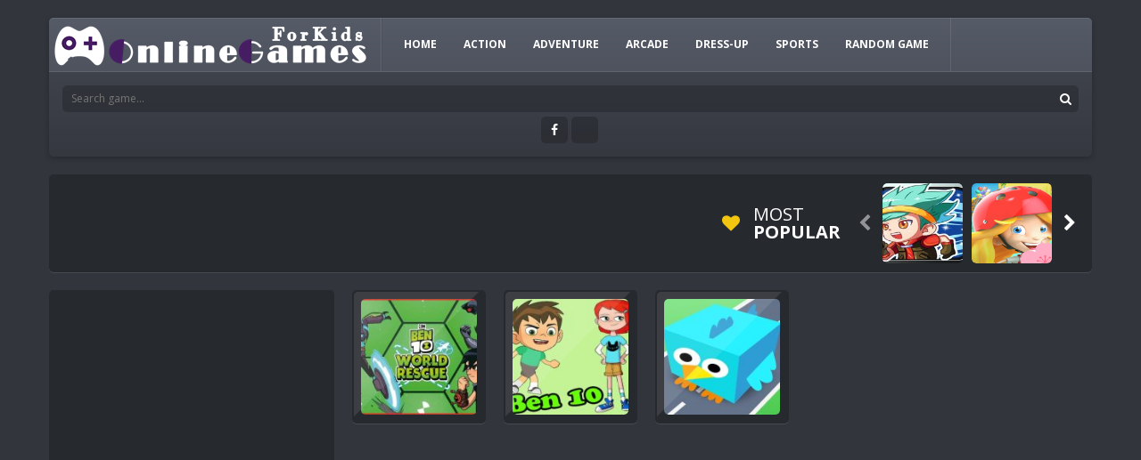

--- FILE ---
content_type: text/html; charset=UTF-8
request_url: https://onlinegameforkids.com/tag/ben-10/
body_size: 19752
content:
<!doctype html>
<!--[if IE 8]><html class="ie8" lang="en-US"><![endif]-->
<!--[if IE 9]><html class="ie9" lang="en-US"><![endif]-->
<!--[if (gt IE 9)|!(IE)]><!--><html lang="en-US"><!--<![endif]-->
<head>
    <meta charset="UTF-8">
    <meta name="theme-color" content="#555b67">
    <meta name="msapplication-navbutton-color" content="#555b67">
    <meta name="viewport" content="width=device-width, initial-scale=1, maximum-scale=1">
    <!--[if lte IE 9]><link rel="stylesheet" href="http://onlinegameforkids.com/wp-content/themes/arcadexls/css/ie.css"><![endif]-->
    <!--[if lt IE 9]><script src="http://onlinegameforkids.com/wp-content/themes/arcadexls/js/lib/html5.js"></script><![endif]-->
    <title>Ben 10 &#8211; Online Game For Kids</title>

	  <meta name='robots' content='max-image-preview:large' />
<link rel="alternate" type="application/rss+xml" title="Online Game For Kids &raquo; Feed" href="https://onlinegameforkids.com/feed/" />
<link rel="alternate" type="application/rss+xml" title="Online Game For Kids &raquo; Comments Feed" href="https://onlinegameforkids.com/comments/feed/" />
<link rel="alternate" type="application/rss+xml" title="Online Game For Kids &raquo; Ben 10 Tag Feed" href="https://onlinegameforkids.com/tag/ben-10/feed/" />
<link rel='stylesheet' id='wpfp-css' href="https://onlinegameforkids.com/wp-content/plugins/wp-favorite-posts/wpfp.css" type='text/css' />
<style id='wp-img-auto-sizes-contain-inline-css' type='text/css'>
img:is([sizes=auto i],[sizes^="auto," i]){contain-intrinsic-size:3000px 1500px}
/*# sourceURL=wp-img-auto-sizes-contain-inline-css */
</style>
<style id='wp-emoji-styles-inline-css' type='text/css'>

	img.wp-smiley, img.emoji {
		display: inline !important;
		border: none !important;
		box-shadow: none !important;
		height: 1em !important;
		width: 1em !important;
		margin: 0 0.07em !important;
		vertical-align: -0.1em !important;
		background: none !important;
		padding: 0 !important;
	}
/*# sourceURL=wp-emoji-styles-inline-css */
</style>
<style id='wp-block-library-inline-css' type='text/css'>
:root{--wp-block-synced-color:#7a00df;--wp-block-synced-color--rgb:122,0,223;--wp-bound-block-color:var(--wp-block-synced-color);--wp-editor-canvas-background:#ddd;--wp-admin-theme-color:#007cba;--wp-admin-theme-color--rgb:0,124,186;--wp-admin-theme-color-darker-10:#006ba1;--wp-admin-theme-color-darker-10--rgb:0,107,160.5;--wp-admin-theme-color-darker-20:#005a87;--wp-admin-theme-color-darker-20--rgb:0,90,135;--wp-admin-border-width-focus:2px}@media (min-resolution:192dpi){:root{--wp-admin-border-width-focus:1.5px}}.wp-element-button{cursor:pointer}:root .has-very-light-gray-background-color{background-color:#eee}:root .has-very-dark-gray-background-color{background-color:#313131}:root .has-very-light-gray-color{color:#eee}:root .has-very-dark-gray-color{color:#313131}:root .has-vivid-green-cyan-to-vivid-cyan-blue-gradient-background{background:linear-gradient(135deg,#00d084,#0693e3)}:root .has-purple-crush-gradient-background{background:linear-gradient(135deg,#34e2e4,#4721fb 50%,#ab1dfe)}:root .has-hazy-dawn-gradient-background{background:linear-gradient(135deg,#faaca8,#dad0ec)}:root .has-subdued-olive-gradient-background{background:linear-gradient(135deg,#fafae1,#67a671)}:root .has-atomic-cream-gradient-background{background:linear-gradient(135deg,#fdd79a,#004a59)}:root .has-nightshade-gradient-background{background:linear-gradient(135deg,#330968,#31cdcf)}:root .has-midnight-gradient-background{background:linear-gradient(135deg,#020381,#2874fc)}:root{--wp--preset--font-size--normal:16px;--wp--preset--font-size--huge:42px}.has-regular-font-size{font-size:1em}.has-larger-font-size{font-size:2.625em}.has-normal-font-size{font-size:var(--wp--preset--font-size--normal)}.has-huge-font-size{font-size:var(--wp--preset--font-size--huge)}.has-text-align-center{text-align:center}.has-text-align-left{text-align:left}.has-text-align-right{text-align:right}.has-fit-text{white-space:nowrap!important}#end-resizable-editor-section{display:none}.aligncenter{clear:both}.items-justified-left{justify-content:flex-start}.items-justified-center{justify-content:center}.items-justified-right{justify-content:flex-end}.items-justified-space-between{justify-content:space-between}.screen-reader-text{border:0;clip-path:inset(50%);height:1px;margin:-1px;overflow:hidden;padding:0;position:absolute;width:1px;word-wrap:normal!important}.screen-reader-text:focus{background-color:#ddd;clip-path:none;color:#444;display:block;font-size:1em;height:auto;left:5px;line-height:normal;padding:15px 23px 14px;text-decoration:none;top:5px;width:auto;z-index:100000}html :where(.has-border-color){border-style:solid}html :where([style*=border-top-color]){border-top-style:solid}html :where([style*=border-right-color]){border-right-style:solid}html :where([style*=border-bottom-color]){border-bottom-style:solid}html :where([style*=border-left-color]){border-left-style:solid}html :where([style*=border-width]){border-style:solid}html :where([style*=border-top-width]){border-top-style:solid}html :where([style*=border-right-width]){border-right-style:solid}html :where([style*=border-bottom-width]){border-bottom-style:solid}html :where([style*=border-left-width]){border-left-style:solid}html :where(img[class*=wp-image-]){height:auto;max-width:100%}:where(figure){margin:0 0 1em}html :where(.is-position-sticky){--wp-admin--admin-bar--position-offset:var(--wp-admin--admin-bar--height,0px)}@media screen and (max-width:600px){html :where(.is-position-sticky){--wp-admin--admin-bar--position-offset:0px}}

/*# sourceURL=wp-block-library-inline-css */
</style><style id='global-styles-inline-css' type='text/css'>
:root{--wp--preset--aspect-ratio--square: 1;--wp--preset--aspect-ratio--4-3: 4/3;--wp--preset--aspect-ratio--3-4: 3/4;--wp--preset--aspect-ratio--3-2: 3/2;--wp--preset--aspect-ratio--2-3: 2/3;--wp--preset--aspect-ratio--16-9: 16/9;--wp--preset--aspect-ratio--9-16: 9/16;--wp--preset--color--black: #000000;--wp--preset--color--cyan-bluish-gray: #abb8c3;--wp--preset--color--white: #ffffff;--wp--preset--color--pale-pink: #f78da7;--wp--preset--color--vivid-red: #cf2e2e;--wp--preset--color--luminous-vivid-orange: #ff6900;--wp--preset--color--luminous-vivid-amber: #fcb900;--wp--preset--color--light-green-cyan: #7bdcb5;--wp--preset--color--vivid-green-cyan: #00d084;--wp--preset--color--pale-cyan-blue: #8ed1fc;--wp--preset--color--vivid-cyan-blue: #0693e3;--wp--preset--color--vivid-purple: #9b51e0;--wp--preset--gradient--vivid-cyan-blue-to-vivid-purple: linear-gradient(135deg,rgb(6,147,227) 0%,rgb(155,81,224) 100%);--wp--preset--gradient--light-green-cyan-to-vivid-green-cyan: linear-gradient(135deg,rgb(122,220,180) 0%,rgb(0,208,130) 100%);--wp--preset--gradient--luminous-vivid-amber-to-luminous-vivid-orange: linear-gradient(135deg,rgb(252,185,0) 0%,rgb(255,105,0) 100%);--wp--preset--gradient--luminous-vivid-orange-to-vivid-red: linear-gradient(135deg,rgb(255,105,0) 0%,rgb(207,46,46) 100%);--wp--preset--gradient--very-light-gray-to-cyan-bluish-gray: linear-gradient(135deg,rgb(238,238,238) 0%,rgb(169,184,195) 100%);--wp--preset--gradient--cool-to-warm-spectrum: linear-gradient(135deg,rgb(74,234,220) 0%,rgb(151,120,209) 20%,rgb(207,42,186) 40%,rgb(238,44,130) 60%,rgb(251,105,98) 80%,rgb(254,248,76) 100%);--wp--preset--gradient--blush-light-purple: linear-gradient(135deg,rgb(255,206,236) 0%,rgb(152,150,240) 100%);--wp--preset--gradient--blush-bordeaux: linear-gradient(135deg,rgb(254,205,165) 0%,rgb(254,45,45) 50%,rgb(107,0,62) 100%);--wp--preset--gradient--luminous-dusk: linear-gradient(135deg,rgb(255,203,112) 0%,rgb(199,81,192) 50%,rgb(65,88,208) 100%);--wp--preset--gradient--pale-ocean: linear-gradient(135deg,rgb(255,245,203) 0%,rgb(182,227,212) 50%,rgb(51,167,181) 100%);--wp--preset--gradient--electric-grass: linear-gradient(135deg,rgb(202,248,128) 0%,rgb(113,206,126) 100%);--wp--preset--gradient--midnight: linear-gradient(135deg,rgb(2,3,129) 0%,rgb(40,116,252) 100%);--wp--preset--font-size--small: 13px;--wp--preset--font-size--medium: 20px;--wp--preset--font-size--large: 36px;--wp--preset--font-size--x-large: 42px;--wp--preset--spacing--20: 0.44rem;--wp--preset--spacing--30: 0.67rem;--wp--preset--spacing--40: 1rem;--wp--preset--spacing--50: 1.5rem;--wp--preset--spacing--60: 2.25rem;--wp--preset--spacing--70: 3.38rem;--wp--preset--spacing--80: 5.06rem;--wp--preset--shadow--natural: 6px 6px 9px rgba(0, 0, 0, 0.2);--wp--preset--shadow--deep: 12px 12px 50px rgba(0, 0, 0, 0.4);--wp--preset--shadow--sharp: 6px 6px 0px rgba(0, 0, 0, 0.2);--wp--preset--shadow--outlined: 6px 6px 0px -3px rgb(255, 255, 255), 6px 6px rgb(0, 0, 0);--wp--preset--shadow--crisp: 6px 6px 0px rgb(0, 0, 0);}:where(.is-layout-flex){gap: 0.5em;}:where(.is-layout-grid){gap: 0.5em;}body .is-layout-flex{display: flex;}.is-layout-flex{flex-wrap: wrap;align-items: center;}.is-layout-flex > :is(*, div){margin: 0;}body .is-layout-grid{display: grid;}.is-layout-grid > :is(*, div){margin: 0;}:where(.wp-block-columns.is-layout-flex){gap: 2em;}:where(.wp-block-columns.is-layout-grid){gap: 2em;}:where(.wp-block-post-template.is-layout-flex){gap: 1.25em;}:where(.wp-block-post-template.is-layout-grid){gap: 1.25em;}.has-black-color{color: var(--wp--preset--color--black) !important;}.has-cyan-bluish-gray-color{color: var(--wp--preset--color--cyan-bluish-gray) !important;}.has-white-color{color: var(--wp--preset--color--white) !important;}.has-pale-pink-color{color: var(--wp--preset--color--pale-pink) !important;}.has-vivid-red-color{color: var(--wp--preset--color--vivid-red) !important;}.has-luminous-vivid-orange-color{color: var(--wp--preset--color--luminous-vivid-orange) !important;}.has-luminous-vivid-amber-color{color: var(--wp--preset--color--luminous-vivid-amber) !important;}.has-light-green-cyan-color{color: var(--wp--preset--color--light-green-cyan) !important;}.has-vivid-green-cyan-color{color: var(--wp--preset--color--vivid-green-cyan) !important;}.has-pale-cyan-blue-color{color: var(--wp--preset--color--pale-cyan-blue) !important;}.has-vivid-cyan-blue-color{color: var(--wp--preset--color--vivid-cyan-blue) !important;}.has-vivid-purple-color{color: var(--wp--preset--color--vivid-purple) !important;}.has-black-background-color{background-color: var(--wp--preset--color--black) !important;}.has-cyan-bluish-gray-background-color{background-color: var(--wp--preset--color--cyan-bluish-gray) !important;}.has-white-background-color{background-color: var(--wp--preset--color--white) !important;}.has-pale-pink-background-color{background-color: var(--wp--preset--color--pale-pink) !important;}.has-vivid-red-background-color{background-color: var(--wp--preset--color--vivid-red) !important;}.has-luminous-vivid-orange-background-color{background-color: var(--wp--preset--color--luminous-vivid-orange) !important;}.has-luminous-vivid-amber-background-color{background-color: var(--wp--preset--color--luminous-vivid-amber) !important;}.has-light-green-cyan-background-color{background-color: var(--wp--preset--color--light-green-cyan) !important;}.has-vivid-green-cyan-background-color{background-color: var(--wp--preset--color--vivid-green-cyan) !important;}.has-pale-cyan-blue-background-color{background-color: var(--wp--preset--color--pale-cyan-blue) !important;}.has-vivid-cyan-blue-background-color{background-color: var(--wp--preset--color--vivid-cyan-blue) !important;}.has-vivid-purple-background-color{background-color: var(--wp--preset--color--vivid-purple) !important;}.has-black-border-color{border-color: var(--wp--preset--color--black) !important;}.has-cyan-bluish-gray-border-color{border-color: var(--wp--preset--color--cyan-bluish-gray) !important;}.has-white-border-color{border-color: var(--wp--preset--color--white) !important;}.has-pale-pink-border-color{border-color: var(--wp--preset--color--pale-pink) !important;}.has-vivid-red-border-color{border-color: var(--wp--preset--color--vivid-red) !important;}.has-luminous-vivid-orange-border-color{border-color: var(--wp--preset--color--luminous-vivid-orange) !important;}.has-luminous-vivid-amber-border-color{border-color: var(--wp--preset--color--luminous-vivid-amber) !important;}.has-light-green-cyan-border-color{border-color: var(--wp--preset--color--light-green-cyan) !important;}.has-vivid-green-cyan-border-color{border-color: var(--wp--preset--color--vivid-green-cyan) !important;}.has-pale-cyan-blue-border-color{border-color: var(--wp--preset--color--pale-cyan-blue) !important;}.has-vivid-cyan-blue-border-color{border-color: var(--wp--preset--color--vivid-cyan-blue) !important;}.has-vivid-purple-border-color{border-color: var(--wp--preset--color--vivid-purple) !important;}.has-vivid-cyan-blue-to-vivid-purple-gradient-background{background: var(--wp--preset--gradient--vivid-cyan-blue-to-vivid-purple) !important;}.has-light-green-cyan-to-vivid-green-cyan-gradient-background{background: var(--wp--preset--gradient--light-green-cyan-to-vivid-green-cyan) !important;}.has-luminous-vivid-amber-to-luminous-vivid-orange-gradient-background{background: var(--wp--preset--gradient--luminous-vivid-amber-to-luminous-vivid-orange) !important;}.has-luminous-vivid-orange-to-vivid-red-gradient-background{background: var(--wp--preset--gradient--luminous-vivid-orange-to-vivid-red) !important;}.has-very-light-gray-to-cyan-bluish-gray-gradient-background{background: var(--wp--preset--gradient--very-light-gray-to-cyan-bluish-gray) !important;}.has-cool-to-warm-spectrum-gradient-background{background: var(--wp--preset--gradient--cool-to-warm-spectrum) !important;}.has-blush-light-purple-gradient-background{background: var(--wp--preset--gradient--blush-light-purple) !important;}.has-blush-bordeaux-gradient-background{background: var(--wp--preset--gradient--blush-bordeaux) !important;}.has-luminous-dusk-gradient-background{background: var(--wp--preset--gradient--luminous-dusk) !important;}.has-pale-ocean-gradient-background{background: var(--wp--preset--gradient--pale-ocean) !important;}.has-electric-grass-gradient-background{background: var(--wp--preset--gradient--electric-grass) !important;}.has-midnight-gradient-background{background: var(--wp--preset--gradient--midnight) !important;}.has-small-font-size{font-size: var(--wp--preset--font-size--small) !important;}.has-medium-font-size{font-size: var(--wp--preset--font-size--medium) !important;}.has-large-font-size{font-size: var(--wp--preset--font-size--large) !important;}.has-x-large-font-size{font-size: var(--wp--preset--font-size--x-large) !important;}
/*# sourceURL=global-styles-inline-css */
</style>

<style id='classic-theme-styles-inline-css' type='text/css'>
/*! This file is auto-generated */
.wp-block-button__link{color:#fff;background-color:#32373c;border-radius:9999px;box-shadow:none;text-decoration:none;padding:calc(.667em + 2px) calc(1.333em + 2px);font-size:1.125em}.wp-block-file__button{background:#32373c;color:#fff;text-decoration:none}
/*# sourceURL=/wp-includes/css/classic-themes.min.css */
</style>
<style id='extendify-gutenberg-patterns-and-templates-utilities-inline-css' type='text/css'>
.ext-absolute {
  position: absolute !important;
}

.ext-relative {
  position: relative !important;
}

.ext-top-base {
  top: var(--wp--style--block-gap, 1.75rem) !important;
}

.ext-top-lg {
  top: var(--extendify--spacing--large, 3rem) !important;
}

.ext--top-base {
  top: calc(var(--wp--style--block-gap, 1.75rem) * -1) !important;
}

.ext--top-lg {
  top: calc(var(--extendify--spacing--large, 3rem) * -1) !important;
}

.ext-right-base {
  right: var(--wp--style--block-gap, 1.75rem) !important;
}

.ext-right-lg {
  right: var(--extendify--spacing--large, 3rem) !important;
}

.ext--right-base {
  right: calc(var(--wp--style--block-gap, 1.75rem) * -1) !important;
}

.ext--right-lg {
  right: calc(var(--extendify--spacing--large, 3rem) * -1) !important;
}

.ext-bottom-base {
  bottom: var(--wp--style--block-gap, 1.75rem) !important;
}

.ext-bottom-lg {
  bottom: var(--extendify--spacing--large, 3rem) !important;
}

.ext--bottom-base {
  bottom: calc(var(--wp--style--block-gap, 1.75rem) * -1) !important;
}

.ext--bottom-lg {
  bottom: calc(var(--extendify--spacing--large, 3rem) * -1) !important;
}

.ext-left-base {
  left: var(--wp--style--block-gap, 1.75rem) !important;
}

.ext-left-lg {
  left: var(--extendify--spacing--large, 3rem) !important;
}

.ext--left-base {
  left: calc(var(--wp--style--block-gap, 1.75rem) * -1) !important;
}

.ext--left-lg {
  left: calc(var(--extendify--spacing--large, 3rem) * -1) !important;
}

.ext-order-1 {
  order: 1 !important;
}

.ext-order-2 {
  order: 2 !important;
}

.ext-col-auto {
  grid-column: auto !important;
}

.ext-col-span-1 {
  grid-column: span 1 / span 1 !important;
}

.ext-col-span-2 {
  grid-column: span 2 / span 2 !important;
}

.ext-col-span-3 {
  grid-column: span 3 / span 3 !important;
}

.ext-col-span-4 {
  grid-column: span 4 / span 4 !important;
}

.ext-col-span-5 {
  grid-column: span 5 / span 5 !important;
}

.ext-col-span-6 {
  grid-column: span 6 / span 6 !important;
}

.ext-col-span-7 {
  grid-column: span 7 / span 7 !important;
}

.ext-col-span-8 {
  grid-column: span 8 / span 8 !important;
}

.ext-col-span-9 {
  grid-column: span 9 / span 9 !important;
}

.ext-col-span-10 {
  grid-column: span 10 / span 10 !important;
}

.ext-col-span-11 {
  grid-column: span 11 / span 11 !important;
}

.ext-col-span-12 {
  grid-column: span 12 / span 12 !important;
}

.ext-col-span-full {
  grid-column: 1 / -1 !important;
}

.ext-col-start-1 {
  grid-column-start: 1 !important;
}

.ext-col-start-2 {
  grid-column-start: 2 !important;
}

.ext-col-start-3 {
  grid-column-start: 3 !important;
}

.ext-col-start-4 {
  grid-column-start: 4 !important;
}

.ext-col-start-5 {
  grid-column-start: 5 !important;
}

.ext-col-start-6 {
  grid-column-start: 6 !important;
}

.ext-col-start-7 {
  grid-column-start: 7 !important;
}

.ext-col-start-8 {
  grid-column-start: 8 !important;
}

.ext-col-start-9 {
  grid-column-start: 9 !important;
}

.ext-col-start-10 {
  grid-column-start: 10 !important;
}

.ext-col-start-11 {
  grid-column-start: 11 !important;
}

.ext-col-start-12 {
  grid-column-start: 12 !important;
}

.ext-col-start-13 {
  grid-column-start: 13 !important;
}

.ext-col-start-auto {
  grid-column-start: auto !important;
}

.ext-col-end-1 {
  grid-column-end: 1 !important;
}

.ext-col-end-2 {
  grid-column-end: 2 !important;
}

.ext-col-end-3 {
  grid-column-end: 3 !important;
}

.ext-col-end-4 {
  grid-column-end: 4 !important;
}

.ext-col-end-5 {
  grid-column-end: 5 !important;
}

.ext-col-end-6 {
  grid-column-end: 6 !important;
}

.ext-col-end-7 {
  grid-column-end: 7 !important;
}

.ext-col-end-8 {
  grid-column-end: 8 !important;
}

.ext-col-end-9 {
  grid-column-end: 9 !important;
}

.ext-col-end-10 {
  grid-column-end: 10 !important;
}

.ext-col-end-11 {
  grid-column-end: 11 !important;
}

.ext-col-end-12 {
  grid-column-end: 12 !important;
}

.ext-col-end-13 {
  grid-column-end: 13 !important;
}

.ext-col-end-auto {
  grid-column-end: auto !important;
}

.ext-row-auto {
  grid-row: auto !important;
}

.ext-row-span-1 {
  grid-row: span 1 / span 1 !important;
}

.ext-row-span-2 {
  grid-row: span 2 / span 2 !important;
}

.ext-row-span-3 {
  grid-row: span 3 / span 3 !important;
}

.ext-row-span-4 {
  grid-row: span 4 / span 4 !important;
}

.ext-row-span-5 {
  grid-row: span 5 / span 5 !important;
}

.ext-row-span-6 {
  grid-row: span 6 / span 6 !important;
}

.ext-row-span-full {
  grid-row: 1 / -1 !important;
}

.ext-row-start-1 {
  grid-row-start: 1 !important;
}

.ext-row-start-2 {
  grid-row-start: 2 !important;
}

.ext-row-start-3 {
  grid-row-start: 3 !important;
}

.ext-row-start-4 {
  grid-row-start: 4 !important;
}

.ext-row-start-5 {
  grid-row-start: 5 !important;
}

.ext-row-start-6 {
  grid-row-start: 6 !important;
}

.ext-row-start-7 {
  grid-row-start: 7 !important;
}

.ext-row-start-auto {
  grid-row-start: auto !important;
}

.ext-row-end-1 {
  grid-row-end: 1 !important;
}

.ext-row-end-2 {
  grid-row-end: 2 !important;
}

.ext-row-end-3 {
  grid-row-end: 3 !important;
}

.ext-row-end-4 {
  grid-row-end: 4 !important;
}

.ext-row-end-5 {
  grid-row-end: 5 !important;
}

.ext-row-end-6 {
  grid-row-end: 6 !important;
}

.ext-row-end-7 {
  grid-row-end: 7 !important;
}

.ext-row-end-auto {
  grid-row-end: auto !important;
}

.ext-m-0:not([style*="margin"]) {
  margin: 0 !important;
}

.ext-m-auto:not([style*="margin"]) {
  margin: auto !important;
}

.ext-m-base:not([style*="margin"]) {
  margin: var(--wp--style--block-gap, 1.75rem) !important;
}

.ext-m-lg:not([style*="margin"]) {
  margin: var(--extendify--spacing--large, 3rem) !important;
}

.ext--m-base:not([style*="margin"]) {
  margin: calc(var(--wp--style--block-gap, 1.75rem) * -1) !important;
}

.ext--m-lg:not([style*="margin"]) {
  margin: calc(var(--extendify--spacing--large, 3rem) * -1) !important;
}

.ext-mx-0:not([style*="margin"]) {
  margin-left: 0 !important;
  margin-right: 0 !important;
}

.ext-mx-auto:not([style*="margin"]) {
  margin-left: auto !important;
  margin-right: auto !important;
}

.ext-mx-base:not([style*="margin"]) {
  margin-left: var(--wp--style--block-gap, 1.75rem) !important;
  margin-right: var(--wp--style--block-gap, 1.75rem) !important;
}

.ext-mx-lg:not([style*="margin"]) {
  margin-left: var(--extendify--spacing--large, 3rem) !important;
  margin-right: var(--extendify--spacing--large, 3rem) !important;
}

.ext--mx-base:not([style*="margin"]) {
  margin-left: calc(var(--wp--style--block-gap, 1.75rem) * -1) !important;
  margin-right: calc(var(--wp--style--block-gap, 1.75rem) * -1) !important;
}

.ext--mx-lg:not([style*="margin"]) {
  margin-left: calc(var(--extendify--spacing--large, 3rem) * -1) !important;
  margin-right: calc(var(--extendify--spacing--large, 3rem) * -1) !important;
}

.ext-my-0:not([style*="margin"]) {
  margin-top: 0 !important;
  margin-bottom: 0 !important;
}

.ext-my-auto:not([style*="margin"]) {
  margin-top: auto !important;
  margin-bottom: auto !important;
}

.ext-my-base:not([style*="margin"]) {
  margin-top: var(--wp--style--block-gap, 1.75rem) !important;
  margin-bottom: var(--wp--style--block-gap, 1.75rem) !important;
}

.ext-my-lg:not([style*="margin"]) {
  margin-top: var(--extendify--spacing--large, 3rem) !important;
  margin-bottom: var(--extendify--spacing--large, 3rem) !important;
}

.ext--my-base:not([style*="margin"]) {
  margin-top: calc(var(--wp--style--block-gap, 1.75rem) * -1) !important;
  margin-bottom: calc(var(--wp--style--block-gap, 1.75rem) * -1) !important;
}

.ext--my-lg:not([style*="margin"]) {
  margin-top: calc(var(--extendify--spacing--large, 3rem) * -1) !important;
  margin-bottom: calc(var(--extendify--spacing--large, 3rem) * -1) !important;
}

.ext-mt-0:not([style*="margin"]) {
  margin-top: 0 !important;
}

.ext-mt-auto:not([style*="margin"]) {
  margin-top: auto !important;
}

.ext-mt-base:not([style*="margin"]) {
  margin-top: var(--wp--style--block-gap, 1.75rem) !important;
}

.ext-mt-lg:not([style*="margin"]) {
  margin-top: var(--extendify--spacing--large, 3rem) !important;
}

.ext--mt-base:not([style*="margin"]) {
  margin-top: calc(var(--wp--style--block-gap, 1.75rem) * -1) !important;
}

.ext--mt-lg:not([style*="margin"]) {
  margin-top: calc(var(--extendify--spacing--large, 3rem) * -1) !important;
}

.ext-mr-0:not([style*="margin"]) {
  margin-right: 0 !important;
}

.ext-mr-auto:not([style*="margin"]) {
  margin-right: auto !important;
}

.ext-mr-base:not([style*="margin"]) {
  margin-right: var(--wp--style--block-gap, 1.75rem) !important;
}

.ext-mr-lg:not([style*="margin"]) {
  margin-right: var(--extendify--spacing--large, 3rem) !important;
}

.ext--mr-base:not([style*="margin"]) {
  margin-right: calc(var(--wp--style--block-gap, 1.75rem) * -1) !important;
}

.ext--mr-lg:not([style*="margin"]) {
  margin-right: calc(var(--extendify--spacing--large, 3rem) * -1) !important;
}

.ext-mb-0:not([style*="margin"]) {
  margin-bottom: 0 !important;
}

.ext-mb-auto:not([style*="margin"]) {
  margin-bottom: auto !important;
}

.ext-mb-base:not([style*="margin"]) {
  margin-bottom: var(--wp--style--block-gap, 1.75rem) !important;
}

.ext-mb-lg:not([style*="margin"]) {
  margin-bottom: var(--extendify--spacing--large, 3rem) !important;
}

.ext--mb-base:not([style*="margin"]) {
  margin-bottom: calc(var(--wp--style--block-gap, 1.75rem) * -1) !important;
}

.ext--mb-lg:not([style*="margin"]) {
  margin-bottom: calc(var(--extendify--spacing--large, 3rem) * -1) !important;
}

.ext-ml-0:not([style*="margin"]) {
  margin-left: 0 !important;
}

.ext-ml-auto:not([style*="margin"]) {
  margin-left: auto !important;
}

.ext-ml-base:not([style*="margin"]) {
  margin-left: var(--wp--style--block-gap, 1.75rem) !important;
}

.ext-ml-lg:not([style*="margin"]) {
  margin-left: var(--extendify--spacing--large, 3rem) !important;
}

.ext--ml-base:not([style*="margin"]) {
  margin-left: calc(var(--wp--style--block-gap, 1.75rem) * -1) !important;
}

.ext--ml-lg:not([style*="margin"]) {
  margin-left: calc(var(--extendify--spacing--large, 3rem) * -1) !important;
}

.ext-block {
  display: block !important;
}

.ext-inline-block {
  display: inline-block !important;
}

.ext-inline {
  display: inline !important;
}

.ext-flex {
  display: flex !important;
}

.ext-inline-flex {
  display: inline-flex !important;
}

.ext-grid {
  display: grid !important;
}

.ext-inline-grid {
  display: inline-grid !important;
}

.ext-hidden {
  display: none !important;
}

.ext-w-auto {
  width: auto !important;
}

.ext-w-full {
  width: 100% !important;
}

.ext-max-w-full {
  max-width: 100% !important;
}

.ext-flex-1 {
  flex: 1 1 0% !important;
}

.ext-flex-auto {
  flex: 1 1 auto !important;
}

.ext-flex-initial {
  flex: 0 1 auto !important;
}

.ext-flex-none {
  flex: none !important;
}

.ext-flex-shrink-0 {
  flex-shrink: 0 !important;
}

.ext-flex-shrink {
  flex-shrink: 1 !important;
}

.ext-flex-grow-0 {
  flex-grow: 0 !important;
}

.ext-flex-grow {
  flex-grow: 1 !important;
}

.ext-list-none {
  list-style-type: none !important;
}

.ext-grid-cols-1 {
  grid-template-columns: repeat(1, minmax(0, 1fr)) !important;
}

.ext-grid-cols-2 {
  grid-template-columns: repeat(2, minmax(0, 1fr)) !important;
}

.ext-grid-cols-3 {
  grid-template-columns: repeat(3, minmax(0, 1fr)) !important;
}

.ext-grid-cols-4 {
  grid-template-columns: repeat(4, minmax(0, 1fr)) !important;
}

.ext-grid-cols-5 {
  grid-template-columns: repeat(5, minmax(0, 1fr)) !important;
}

.ext-grid-cols-6 {
  grid-template-columns: repeat(6, minmax(0, 1fr)) !important;
}

.ext-grid-cols-7 {
  grid-template-columns: repeat(7, minmax(0, 1fr)) !important;
}

.ext-grid-cols-8 {
  grid-template-columns: repeat(8, minmax(0, 1fr)) !important;
}

.ext-grid-cols-9 {
  grid-template-columns: repeat(9, minmax(0, 1fr)) !important;
}

.ext-grid-cols-10 {
  grid-template-columns: repeat(10, minmax(0, 1fr)) !important;
}

.ext-grid-cols-11 {
  grid-template-columns: repeat(11, minmax(0, 1fr)) !important;
}

.ext-grid-cols-12 {
  grid-template-columns: repeat(12, minmax(0, 1fr)) !important;
}

.ext-grid-cols-none {
  grid-template-columns: none !important;
}

.ext-grid-rows-1 {
  grid-template-rows: repeat(1, minmax(0, 1fr)) !important;
}

.ext-grid-rows-2 {
  grid-template-rows: repeat(2, minmax(0, 1fr)) !important;
}

.ext-grid-rows-3 {
  grid-template-rows: repeat(3, minmax(0, 1fr)) !important;
}

.ext-grid-rows-4 {
  grid-template-rows: repeat(4, minmax(0, 1fr)) !important;
}

.ext-grid-rows-5 {
  grid-template-rows: repeat(5, minmax(0, 1fr)) !important;
}

.ext-grid-rows-6 {
  grid-template-rows: repeat(6, minmax(0, 1fr)) !important;
}

.ext-grid-rows-none {
  grid-template-rows: none !important;
}

.ext-flex-row {
  flex-direction: row !important;
}

.ext-flex-row-reverse {
  flex-direction: row-reverse !important;
}

.ext-flex-col {
  flex-direction: column !important;
}

.ext-flex-col-reverse {
  flex-direction: column-reverse !important;
}

.ext-flex-wrap {
  flex-wrap: wrap !important;
}

.ext-flex-wrap-reverse {
  flex-wrap: wrap-reverse !important;
}

.ext-flex-nowrap {
  flex-wrap: nowrap !important;
}

.ext-items-start {
  align-items: flex-start !important;
}

.ext-items-end {
  align-items: flex-end !important;
}

.ext-items-center {
  align-items: center !important;
}

.ext-items-baseline {
  align-items: baseline !important;
}

.ext-items-stretch {
  align-items: stretch !important;
}

.ext-justify-start {
  justify-content: flex-start !important;
}

.ext-justify-end {
  justify-content: flex-end !important;
}

.ext-justify-center {
  justify-content: center !important;
}

.ext-justify-between {
  justify-content: space-between !important;
}

.ext-justify-around {
  justify-content: space-around !important;
}

.ext-justify-evenly {
  justify-content: space-evenly !important;
}

.ext-justify-items-start {
  justify-items: start !important;
}

.ext-justify-items-end {
  justify-items: end !important;
}

.ext-justify-items-center {
  justify-items: center !important;
}

.ext-justify-items-stretch {
  justify-items: stretch !important;
}

.ext-gap-0 {
  gap: 0 !important;
}

.ext-gap-base {
  gap: var(--wp--style--block-gap, 1.75rem) !important;
}

.ext-gap-lg {
  gap: var(--extendify--spacing--large, 3rem) !important;
}

.ext-gap-x-0 {
  -moz-column-gap: 0 !important;
       column-gap: 0 !important;
}

.ext-gap-x-base {
  -moz-column-gap: var(--wp--style--block-gap, 1.75rem) !important;
       column-gap: var(--wp--style--block-gap, 1.75rem) !important;
}

.ext-gap-x-lg {
  -moz-column-gap: var(--extendify--spacing--large, 3rem) !important;
       column-gap: var(--extendify--spacing--large, 3rem) !important;
}

.ext-gap-y-0 {
  row-gap: 0 !important;
}

.ext-gap-y-base {
  row-gap: var(--wp--style--block-gap, 1.75rem) !important;
}

.ext-gap-y-lg {
  row-gap: var(--extendify--spacing--large, 3rem) !important;
}

.ext-justify-self-auto {
  justify-self: auto !important;
}

.ext-justify-self-start {
  justify-self: start !important;
}

.ext-justify-self-end {
  justify-self: end !important;
}

.ext-justify-self-center {
  justify-self: center !important;
}

.ext-justify-self-stretch {
  justify-self: stretch !important;
}

.ext-rounded-none {
  border-radius: 0px !important;
}

.ext-rounded-full {
  border-radius: 9999px !important;
}

.ext-rounded-t-none {
  border-top-left-radius: 0px !important;
  border-top-right-radius: 0px !important;
}

.ext-rounded-t-full {
  border-top-left-radius: 9999px !important;
  border-top-right-radius: 9999px !important;
}

.ext-rounded-r-none {
  border-top-right-radius: 0px !important;
  border-bottom-right-radius: 0px !important;
}

.ext-rounded-r-full {
  border-top-right-radius: 9999px !important;
  border-bottom-right-radius: 9999px !important;
}

.ext-rounded-b-none {
  border-bottom-right-radius: 0px !important;
  border-bottom-left-radius: 0px !important;
}

.ext-rounded-b-full {
  border-bottom-right-radius: 9999px !important;
  border-bottom-left-radius: 9999px !important;
}

.ext-rounded-l-none {
  border-top-left-radius: 0px !important;
  border-bottom-left-radius: 0px !important;
}

.ext-rounded-l-full {
  border-top-left-radius: 9999px !important;
  border-bottom-left-radius: 9999px !important;
}

.ext-rounded-tl-none {
  border-top-left-radius: 0px !important;
}

.ext-rounded-tl-full {
  border-top-left-radius: 9999px !important;
}

.ext-rounded-tr-none {
  border-top-right-radius: 0px !important;
}

.ext-rounded-tr-full {
  border-top-right-radius: 9999px !important;
}

.ext-rounded-br-none {
  border-bottom-right-radius: 0px !important;
}

.ext-rounded-br-full {
  border-bottom-right-radius: 9999px !important;
}

.ext-rounded-bl-none {
  border-bottom-left-radius: 0px !important;
}

.ext-rounded-bl-full {
  border-bottom-left-radius: 9999px !important;
}

.ext-border-0 {
  border-width: 0px !important;
}

.ext-border-t-0 {
  border-top-width: 0px !important;
}

.ext-border-r-0 {
  border-right-width: 0px !important;
}

.ext-border-b-0 {
  border-bottom-width: 0px !important;
}

.ext-border-l-0 {
  border-left-width: 0px !important;
}

.ext-p-0:not([style*="padding"]) {
  padding: 0 !important;
}

.ext-p-base:not([style*="padding"]) {
  padding: var(--wp--style--block-gap, 1.75rem) !important;
}

.ext-p-lg:not([style*="padding"]) {
  padding: var(--extendify--spacing--large, 3rem) !important;
}

.ext-px-0:not([style*="padding"]) {
  padding-left: 0 !important;
  padding-right: 0 !important;
}

.ext-px-base:not([style*="padding"]) {
  padding-left: var(--wp--style--block-gap, 1.75rem) !important;
  padding-right: var(--wp--style--block-gap, 1.75rem) !important;
}

.ext-px-lg:not([style*="padding"]) {
  padding-left: var(--extendify--spacing--large, 3rem) !important;
  padding-right: var(--extendify--spacing--large, 3rem) !important;
}

.ext-py-0:not([style*="padding"]) {
  padding-top: 0 !important;
  padding-bottom: 0 !important;
}

.ext-py-base:not([style*="padding"]) {
  padding-top: var(--wp--style--block-gap, 1.75rem) !important;
  padding-bottom: var(--wp--style--block-gap, 1.75rem) !important;
}

.ext-py-lg:not([style*="padding"]) {
  padding-top: var(--extendify--spacing--large, 3rem) !important;
  padding-bottom: var(--extendify--spacing--large, 3rem) !important;
}

.ext-pt-0:not([style*="padding"]) {
  padding-top: 0 !important;
}

.ext-pt-base:not([style*="padding"]) {
  padding-top: var(--wp--style--block-gap, 1.75rem) !important;
}

.ext-pt-lg:not([style*="padding"]) {
  padding-top: var(--extendify--spacing--large, 3rem) !important;
}

.ext-pr-0:not([style*="padding"]) {
  padding-right: 0 !important;
}

.ext-pr-base:not([style*="padding"]) {
  padding-right: var(--wp--style--block-gap, 1.75rem) !important;
}

.ext-pr-lg:not([style*="padding"]) {
  padding-right: var(--extendify--spacing--large, 3rem) !important;
}

.ext-pb-0:not([style*="padding"]) {
  padding-bottom: 0 !important;
}

.ext-pb-base:not([style*="padding"]) {
  padding-bottom: var(--wp--style--block-gap, 1.75rem) !important;
}

.ext-pb-lg:not([style*="padding"]) {
  padding-bottom: var(--extendify--spacing--large, 3rem) !important;
}

.ext-pl-0:not([style*="padding"]) {
  padding-left: 0 !important;
}

.ext-pl-base:not([style*="padding"]) {
  padding-left: var(--wp--style--block-gap, 1.75rem) !important;
}

.ext-pl-lg:not([style*="padding"]) {
  padding-left: var(--extendify--spacing--large, 3rem) !important;
}

.ext-text-left {
  text-align: left !important;
}

.ext-text-center {
  text-align: center !important;
}

.ext-text-right {
  text-align: right !important;
}

.ext-leading-none {
  line-height: 1 !important;
}

.ext-leading-tight {
  line-height: 1.25 !important;
}

.ext-leading-snug {
  line-height: 1.375 !important;
}

.ext-leading-normal {
  line-height: 1.5 !important;
}

.ext-leading-relaxed {
  line-height: 1.625 !important;
}

.ext-leading-loose {
  line-height: 2 !important;
}

.ext-aspect-square img {
  aspect-ratio: 1 / 1 !important;
  -o-object-fit: cover !important;
     object-fit: cover !important;
}

.ext-aspect-landscape img {
  aspect-ratio: 4 / 3 !important;
  -o-object-fit: cover !important;
     object-fit: cover !important;
}

.ext-aspect-landscape-wide img {
  aspect-ratio: 16 / 9 !important;
  -o-object-fit: cover !important;
     object-fit: cover !important;
}

.ext-aspect-portrait img {
  aspect-ratio: 3 / 4 !important;
  -o-object-fit: cover !important;
     object-fit: cover !important;
}

.ext-aspect-square .components-resizable-box__container,
.ext-aspect-landscape .components-resizable-box__container,
.ext-aspect-landscape-wide .components-resizable-box__container,
.ext-aspect-portrait .components-resizable-box__container {
  height: auto !important;
}

.clip-path--rhombus img {
  -webkit-clip-path: polygon(15% 6%, 80% 29%, 84% 93%, 23% 69%) !important;
          clip-path: polygon(15% 6%, 80% 29%, 84% 93%, 23% 69%) !important;
}

.clip-path--diamond img {
  -webkit-clip-path: polygon(5% 29%, 60% 2%, 91% 64%, 36% 89%) !important;
          clip-path: polygon(5% 29%, 60% 2%, 91% 64%, 36% 89%) !important;
}

.clip-path--rhombus-alt img {
  -webkit-clip-path: polygon(14% 9%, 85% 24%, 91% 89%, 19% 76%) !important;
          clip-path: polygon(14% 9%, 85% 24%, 91% 89%, 19% 76%) !important;
}

/*
The .ext utility is a top-level class that we use to target contents within our patterns.
We use it here to ensure columns blocks display well across themes.
*/

.wp-block-columns[class*="fullwidth-cols"] {
  /* no suggestion */
  margin-bottom: unset !important;
}

.wp-block-column.editor\:pointer-events-none {
  /* no suggestion */
  margin-top: 0 !important;
  margin-bottom: 0 !important;
}

.is-root-container.block-editor-block-list__layout
    > [data-align="full"]:not(:first-of-type)
    > .wp-block-column.editor\:pointer-events-none,
.is-root-container.block-editor-block-list__layout
    > [data-align="wide"]
    > .wp-block-column.editor\:pointer-events-none {
  /* no suggestion */
  margin-top: calc(-1 * var(--wp--style--block-gap, 28px)) !important;
}

.is-root-container.block-editor-block-list__layout
    > [data-align="full"]:not(:first-of-type)
    > .ext-my-0,
.is-root-container.block-editor-block-list__layout
    > [data-align="wide"]
    > .ext-my-0:not([style*="margin"]) {
  /* no suggestion */
  margin-top: calc(-1 * var(--wp--style--block-gap, 28px)) !important;
}

/* Some popular themes use padding instead of core margin for columns; remove it */

.ext .wp-block-columns .wp-block-column[style*="padding"] {
  /* no suggestion */
  padding-left: 0 !important;
  padding-right: 0 !important;
}

/* Some popular themes add double spacing between columns; remove it */

.ext
    .wp-block-columns
    + .wp-block-columns:not([class*="mt-"]):not([class*="my-"]):not([style*="margin"]) {
  /* no suggestion */
  margin-top: 0 !important;
}

[class*="fullwidth-cols"] .wp-block-column:first-child,
[class*="fullwidth-cols"] .wp-block-group:first-child {
  /* no suggestion */
}

[class*="fullwidth-cols"] .wp-block-column:first-child, [class*="fullwidth-cols"] .wp-block-group:first-child {
  margin-top: 0 !important;
}

[class*="fullwidth-cols"] .wp-block-column:last-child,
[class*="fullwidth-cols"] .wp-block-group:last-child {
  /* no suggestion */
}

[class*="fullwidth-cols"] .wp-block-column:last-child, [class*="fullwidth-cols"] .wp-block-group:last-child {
  margin-bottom: 0 !important;
}

[class*="fullwidth-cols"] .wp-block-column:first-child > * {
  /* no suggestion */
  margin-top: 0 !important;
}

[class*="fullwidth-cols"] .wp-block-column > *:first-child {
  /* no suggestion */
  margin-top: 0 !important;
}

[class*="fullwidth-cols"] .wp-block-column > *:last-child {
  /* no suggestion */
  margin-bottom: 0 !important;
}

.ext .is-not-stacked-on-mobile .wp-block-column {
  /* no suggestion */
  margin-bottom: 0 !important;
}

/* Add base margin bottom to all columns */

.wp-block-columns[class*="fullwidth-cols"]:not(.is-not-stacked-on-mobile)
    > .wp-block-column:not(:last-child) {
  /* no suggestion */
  margin-bottom: var(--wp--style--block-gap, 1.75rem) !important;
}

@media (min-width: 782px) {
  .wp-block-columns[class*="fullwidth-cols"]:not(.is-not-stacked-on-mobile)
        > .wp-block-column:not(:last-child) {
    /* no suggestion */
    margin-bottom: 0 !important;
  }
}

/* Remove margin bottom from "not-stacked" columns */

.wp-block-columns[class*="fullwidth-cols"].is-not-stacked-on-mobile
    > .wp-block-column {
  /* no suggestion */
  margin-bottom: 0 !important;
}

@media (min-width: 600px) and (max-width: 781px) {
  .wp-block-columns[class*="fullwidth-cols"]:not(.is-not-stacked-on-mobile)
        > .wp-block-column:nth-child(even) {
    /* no suggestion */
    margin-left: var(--wp--style--block-gap, 2em) !important;
  }
}

/*
    The `tablet:fullwidth-cols` and `desktop:fullwidth-cols` utilities are used
    to counter the core/columns responsive for at our breakpoints.
*/

@media (max-width: 781px) {
  .tablet\:fullwidth-cols.wp-block-columns:not(.is-not-stacked-on-mobile) {
    flex-wrap: wrap !important;
  }

  .tablet\:fullwidth-cols.wp-block-columns:not(.is-not-stacked-on-mobile)
        > .wp-block-column {
    margin-left: 0 !important;
  }

  .tablet\:fullwidth-cols.wp-block-columns:not(.is-not-stacked-on-mobile)
        > .wp-block-column:not([style*="margin"]) {
    /* no suggestion */
    margin-left: 0 !important;
  }

  .tablet\:fullwidth-cols.wp-block-columns:not(.is-not-stacked-on-mobile)
        > .wp-block-column {
    flex-basis: 100% !important; /* Required to negate core/columns flex-basis */
  }
}

@media (max-width: 1079px) {
  .desktop\:fullwidth-cols.wp-block-columns:not(.is-not-stacked-on-mobile) {
    flex-wrap: wrap !important;
  }

  .desktop\:fullwidth-cols.wp-block-columns:not(.is-not-stacked-on-mobile)
        > .wp-block-column {
    margin-left: 0 !important;
  }

  .desktop\:fullwidth-cols.wp-block-columns:not(.is-not-stacked-on-mobile)
        > .wp-block-column:not([style*="margin"]) {
    /* no suggestion */
    margin-left: 0 !important;
  }

  .desktop\:fullwidth-cols.wp-block-columns:not(.is-not-stacked-on-mobile)
        > .wp-block-column {
    flex-basis: 100% !important; /* Required to negate core/columns flex-basis */
  }

  .desktop\:fullwidth-cols.wp-block-columns:not(.is-not-stacked-on-mobile)
        > .wp-block-column:not(:last-child) {
    margin-bottom: var(--wp--style--block-gap, 1.75rem) !important;
  }
}

.direction-rtl {
  direction: rtl !important;
}

.direction-ltr {
  direction: ltr !important;
}

/* Use "is-style-" prefix to support adding this style to the core/list block */

.is-style-inline-list {
  padding-left: 0 !important;
}

.is-style-inline-list li {
  /* no suggestion */
  list-style-type: none !important;
}

@media (min-width: 782px) {
  .is-style-inline-list li {
    margin-right: var(--wp--style--block-gap, 1.75rem) !important;
    display: inline !important;
  }
}

.is-style-inline-list li:first-child {
  /* no suggestion */
}

@media (min-width: 782px) {
  .is-style-inline-list li:first-child {
    margin-left: 0 !important;
  }
}

.is-style-inline-list li:last-child {
  /* no suggestion */
}

@media (min-width: 782px) {
  .is-style-inline-list li:last-child {
    margin-right: 0 !important;
  }
}

.bring-to-front {
  position: relative !important;
  z-index: 10 !important;
}

.text-stroke {
  -webkit-text-stroke-width: var(
        --wp--custom--typography--text-stroke-width,
        2px
    ) !important;
  -webkit-text-stroke-color: var(--wp--preset--color--background) !important;
}

.text-stroke--primary {
  -webkit-text-stroke-width: var(
        --wp--custom--typography--text-stroke-width,
        2px
    ) !important;
  -webkit-text-stroke-color: var(--wp--preset--color--primary) !important;
}

.text-stroke--secondary {
  -webkit-text-stroke-width: var(
        --wp--custom--typography--text-stroke-width,
        2px
    ) !important;
  -webkit-text-stroke-color: var(--wp--preset--color--secondary) !important;
}

.editor\:no-caption .block-editor-rich-text__editable {
  display: none !important;
}

.editor\:no-inserter > .block-list-appender,
.editor\:no-inserter .wp-block-group__inner-container > .block-list-appender {
  display: none !important;
}

.editor\:no-inserter .wp-block-cover__inner-container > .block-list-appender {
  display: none !important;
}

.editor\:no-inserter .wp-block-column:not(.is-selected) > .block-list-appender {
  display: none !important;
}

.editor\:no-resize .components-resizable-box__handle::after,
.editor\:no-resize .components-resizable-box__side-handle::before,
.editor\:no-resize .components-resizable-box__handle {
  display: none !important;
  pointer-events: none !important;
}

.editor\:no-resize .components-resizable-box__container {
  display: block !important;
}

.editor\:pointer-events-none {
  pointer-events: none !important;
}

.is-style-angled {
  /* no suggestion */
  align-items: center !important;
  justify-content: flex-end !important;
}

.ext .is-style-angled > [class*="_inner-container"] {
  align-items: center !important;
}

.is-style-angled .wp-block-cover__image-background,
.is-style-angled .wp-block-cover__video-background {
  /* no suggestion */
  -webkit-clip-path: polygon(0 0, 30% 0%, 50% 100%, 0% 100%) !important;
          clip-path: polygon(0 0, 30% 0%, 50% 100%, 0% 100%) !important;
  z-index: 1 !important;
}

@media (min-width: 782px) {
  .is-style-angled .wp-block-cover__image-background,
    .is-style-angled .wp-block-cover__video-background {
    /* no suggestion */
    -webkit-clip-path: polygon(0 0, 55% 0%, 65% 100%, 0% 100%) !important;
            clip-path: polygon(0 0, 55% 0%, 65% 100%, 0% 100%) !important;
  }
}

.has-foreground-color {
  /* no suggestion */
  color: var(--wp--preset--color--foreground, #000) !important;
}

.has-foreground-background-color {
  /* no suggestion */
  background-color: var(--wp--preset--color--foreground, #000) !important;
}

.has-background-color {
  /* no suggestion */
  color: var(--wp--preset--color--background, #fff) !important;
}

.has-background-background-color {
  /* no suggestion */
  background-color: var(--wp--preset--color--background, #fff) !important;
}

.has-primary-color {
  /* no suggestion */
  color: var(--wp--preset--color--primary, #4b5563) !important;
}

.has-primary-background-color {
  /* no suggestion */
  background-color: var(--wp--preset--color--primary, #4b5563) !important;
}

.has-secondary-color {
  /* no suggestion */
  color: var(--wp--preset--color--secondary, #9ca3af) !important;
}

.has-secondary-background-color {
  /* no suggestion */
  background-color: var(--wp--preset--color--secondary, #9ca3af) !important;
}

/* Ensure themes that target specific elements use the right colors */

.ext.has-text-color p,
.ext.has-text-color h1,
.ext.has-text-color h2,
.ext.has-text-color h3,
.ext.has-text-color h4,
.ext.has-text-color h5,
.ext.has-text-color h6 {
  /* no suggestion */
  color: currentColor !important;
}

.has-white-color {
  /* no suggestion */
  color: var(--wp--preset--color--white, #fff) !important;
}

.has-black-color {
  /* no suggestion */
  color: var(--wp--preset--color--black, #000) !important;
}

.has-ext-foreground-background-color {
  /* no suggestion */
  background-color: var(
        --wp--preset--color--foreground,
        var(--wp--preset--color--black, #000)
    ) !important;
}

.has-ext-primary-background-color {
  /* no suggestion */
  background-color: var(
        --wp--preset--color--primary,
        var(--wp--preset--color--cyan-bluish-gray, #000)
    ) !important;
}

/* Fix button borders with specified background colors */

.wp-block-button__link.has-black-background-color {
  /* no suggestion */
  border-color: var(--wp--preset--color--black, #000) !important;
}

.wp-block-button__link.has-white-background-color {
  /* no suggestion */
  border-color: var(--wp--preset--color--white, #fff) !important;
}

.has-ext-small-font-size {
  /* no suggestion */
  font-size: var(--wp--preset--font-size--ext-small) !important;
}

.has-ext-medium-font-size {
  /* no suggestion */
  font-size: var(--wp--preset--font-size--ext-medium) !important;
}

.has-ext-large-font-size {
  /* no suggestion */
  font-size: var(--wp--preset--font-size--ext-large) !important;
  line-height: 1.2 !important;
}

.has-ext-x-large-font-size {
  /* no suggestion */
  font-size: var(--wp--preset--font-size--ext-x-large) !important;
  line-height: 1 !important;
}

.has-ext-xx-large-font-size {
  /* no suggestion */
  font-size: var(--wp--preset--font-size--ext-xx-large) !important;
  line-height: 1 !important;
}

/* Line height */

.has-ext-x-large-font-size:not([style*="line-height"]) {
  /* no suggestion */
  line-height: 1.1 !important;
}

.has-ext-xx-large-font-size:not([style*="line-height"]) {
  /* no suggestion */
  line-height: 1.1 !important;
}

.ext .wp-block-group > * {
  /* Line height */
  margin-top: 0 !important;
  margin-bottom: 0 !important;
}

.ext .wp-block-group > * + * {
  margin-top: var(--wp--style--block-gap, 1.75rem) !important;
  margin-bottom: 0 !important;
}

.ext h2 {
  margin-top: var(--wp--style--block-gap, 1.75rem) !important;
  margin-bottom: var(--wp--style--block-gap, 1.75rem) !important;
}

.has-ext-x-large-font-size + p,
.has-ext-x-large-font-size + h3 {
  margin-top: 0.5rem !important;
}

.ext .wp-block-buttons > .wp-block-button.wp-block-button__width-25 {
  width: calc(25% - var(--wp--style--block-gap, 0.5em) * 0.75) !important;
  min-width: 12rem !important;
}

/* Classic themes use an inner [class*="_inner-container"] that our utilities cannot directly target, so we need to do so with a few */

.ext .ext-grid > [class*="_inner-container"] {
  /* no suggestion */
  display: grid !important;
}

/* Unhinge grid for container blocks in classic themes, and < 5.9 */

.ext > [class*="_inner-container"] > .ext-grid:not([class*="columns"]),
.ext
    > [class*="_inner-container"]
    > .wp-block
    > .ext-grid:not([class*="columns"]) {
  /* no suggestion */
  display: initial !important;
}

/* Grid Columns */

.ext .ext-grid-cols-1 > [class*="_inner-container"] {
  /* no suggestion */
  grid-template-columns: repeat(1, minmax(0, 1fr)) !important;
}

.ext .ext-grid-cols-2 > [class*="_inner-container"] {
  /* no suggestion */
  grid-template-columns: repeat(2, minmax(0, 1fr)) !important;
}

.ext .ext-grid-cols-3 > [class*="_inner-container"] {
  /* no suggestion */
  grid-template-columns: repeat(3, minmax(0, 1fr)) !important;
}

.ext .ext-grid-cols-4 > [class*="_inner-container"] {
  /* no suggestion */
  grid-template-columns: repeat(4, minmax(0, 1fr)) !important;
}

.ext .ext-grid-cols-5 > [class*="_inner-container"] {
  /* no suggestion */
  grid-template-columns: repeat(5, minmax(0, 1fr)) !important;
}

.ext .ext-grid-cols-6 > [class*="_inner-container"] {
  /* no suggestion */
  grid-template-columns: repeat(6, minmax(0, 1fr)) !important;
}

.ext .ext-grid-cols-7 > [class*="_inner-container"] {
  /* no suggestion */
  grid-template-columns: repeat(7, minmax(0, 1fr)) !important;
}

.ext .ext-grid-cols-8 > [class*="_inner-container"] {
  /* no suggestion */
  grid-template-columns: repeat(8, minmax(0, 1fr)) !important;
}

.ext .ext-grid-cols-9 > [class*="_inner-container"] {
  /* no suggestion */
  grid-template-columns: repeat(9, minmax(0, 1fr)) !important;
}

.ext .ext-grid-cols-10 > [class*="_inner-container"] {
  /* no suggestion */
  grid-template-columns: repeat(10, minmax(0, 1fr)) !important;
}

.ext .ext-grid-cols-11 > [class*="_inner-container"] {
  /* no suggestion */
  grid-template-columns: repeat(11, minmax(0, 1fr)) !important;
}

.ext .ext-grid-cols-12 > [class*="_inner-container"] {
  /* no suggestion */
  grid-template-columns: repeat(12, minmax(0, 1fr)) !important;
}

.ext .ext-grid-cols-13 > [class*="_inner-container"] {
  /* no suggestion */
  grid-template-columns: repeat(13, minmax(0, 1fr)) !important;
}

.ext .ext-grid-cols-none > [class*="_inner-container"] {
  /* no suggestion */
  grid-template-columns: none !important;
}

/* Grid Rows */

.ext .ext-grid-rows-1 > [class*="_inner-container"] {
  /* no suggestion */
  grid-template-rows: repeat(1, minmax(0, 1fr)) !important;
}

.ext .ext-grid-rows-2 > [class*="_inner-container"] {
  /* no suggestion */
  grid-template-rows: repeat(2, minmax(0, 1fr)) !important;
}

.ext .ext-grid-rows-3 > [class*="_inner-container"] {
  /* no suggestion */
  grid-template-rows: repeat(3, minmax(0, 1fr)) !important;
}

.ext .ext-grid-rows-4 > [class*="_inner-container"] {
  /* no suggestion */
  grid-template-rows: repeat(4, minmax(0, 1fr)) !important;
}

.ext .ext-grid-rows-5 > [class*="_inner-container"] {
  /* no suggestion */
  grid-template-rows: repeat(5, minmax(0, 1fr)) !important;
}

.ext .ext-grid-rows-6 > [class*="_inner-container"] {
  /* no suggestion */
  grid-template-rows: repeat(6, minmax(0, 1fr)) !important;
}

.ext .ext-grid-rows-none > [class*="_inner-container"] {
  /* no suggestion */
  grid-template-rows: none !important;
}

/* Align */

.ext .ext-items-start > [class*="_inner-container"] {
  align-items: flex-start !important;
}

.ext .ext-items-end > [class*="_inner-container"] {
  align-items: flex-end !important;
}

.ext .ext-items-center > [class*="_inner-container"] {
  align-items: center !important;
}

.ext .ext-items-baseline > [class*="_inner-container"] {
  align-items: baseline !important;
}

.ext .ext-items-stretch > [class*="_inner-container"] {
  align-items: stretch !important;
}

.ext.wp-block-group > *:last-child {
  /* no suggestion */
  margin-bottom: 0 !important;
}

/* For <5.9 */

.ext .wp-block-group__inner-container {
  /* no suggestion */
  padding: 0 !important;
}

.ext.has-background {
  /* no suggestion */
  padding-left: var(--wp--style--block-gap, 1.75rem) !important;
  padding-right: var(--wp--style--block-gap, 1.75rem) !important;
}

/* Fallback for classic theme group blocks */

.ext *[class*="inner-container"] > .alignwide *[class*="inner-container"],
.ext
    *[class*="inner-container"]
    > [data-align="wide"]
    *[class*="inner-container"] {
  /* no suggestion */
  max-width: var(--responsive--alignwide-width, 120rem) !important;
}

.ext *[class*="inner-container"] > .alignwide *[class*="inner-container"] > *,
.ext
    *[class*="inner-container"]
    > [data-align="wide"]
    *[class*="inner-container"]
    > * {
  /* no suggestion */
}

.ext *[class*="inner-container"] > .alignwide *[class*="inner-container"] > *, .ext
    *[class*="inner-container"]
    > [data-align="wide"]
    *[class*="inner-container"]
    > * {
  max-width: 100% !important;
}

/* Ensure image block display is standardized */

.ext .wp-block-image {
  /* no suggestion */
  position: relative !important;
  text-align: center !important;
}

.ext .wp-block-image img {
  /* no suggestion */
  display: inline-block !important;
  vertical-align: middle !important;
}

body {
  /* no suggestion */
  /* We need to abstract this out of tailwind.config because clamp doesnt translate with negative margins */
  --extendify--spacing--large: var(
        --wp--custom--spacing--large,
        clamp(2em, 8vw, 8em)
    ) !important;
  /* Add pattern preset font sizes */
  --wp--preset--font-size--ext-small: 1rem !important;
  --wp--preset--font-size--ext-medium: 1.125rem !important;
  --wp--preset--font-size--ext-large: clamp(1.65rem, 3.5vw, 2.15rem) !important;
  --wp--preset--font-size--ext-x-large: clamp(3rem, 6vw, 4.75rem) !important;
  --wp--preset--font-size--ext-xx-large: clamp(3.25rem, 7.5vw, 5.75rem) !important;
  /* Fallbacks for pre 5.9 themes */
  --wp--preset--color--black: #000 !important;
  --wp--preset--color--white: #fff !important;
}

.ext * {
  box-sizing: border-box !important;
}

/* Astra: Remove spacer block visuals in the library */

.block-editor-block-preview__content-iframe
    .ext
    [data-type="core/spacer"]
    .components-resizable-box__container {
  /* no suggestion */
  background: transparent !important;
}

.block-editor-block-preview__content-iframe
    .ext
    [data-type="core/spacer"]
    .block-library-spacer__resize-container::before {
  /* no suggestion */
  display: none !important;
}

/* Twenty Twenty adds a lot of margin automatically to blocks. We only want our own margin added to our patterns. */

.ext .wp-block-group__inner-container figure.wp-block-gallery.alignfull {
  /* no suggestion */
  margin-top: unset !important;
  margin-bottom: unset !important;
}

/* Ensure no funky business is assigned to alignwide */

.ext .alignwide {
  /* no suggestion */
  margin-left: auto !important;
  margin-right: auto !important;
}

/* Negate blockGap being inappropriately assigned in the editor */

.is-root-container.block-editor-block-list__layout
    > [data-align="full"]:not(:first-of-type)
    > .ext-my-0,
.is-root-container.block-editor-block-list__layout
    > [data-align="wide"]
    > .ext-my-0:not([style*="margin"]) {
  /* no suggestion */
  margin-top: calc(-1 * var(--wp--style--block-gap, 28px)) !important;
}

/* Ensure vh content in previews looks taller */

.block-editor-block-preview__content-iframe .preview\:min-h-50 {
  /* no suggestion */
  min-height: 50vw !important;
}

.block-editor-block-preview__content-iframe .preview\:min-h-60 {
  /* no suggestion */
  min-height: 60vw !important;
}

.block-editor-block-preview__content-iframe .preview\:min-h-70 {
  /* no suggestion */
  min-height: 70vw !important;
}

.block-editor-block-preview__content-iframe .preview\:min-h-80 {
  /* no suggestion */
  min-height: 80vw !important;
}

.block-editor-block-preview__content-iframe .preview\:min-h-100 {
  /* no suggestion */
  min-height: 100vw !important;
}

/*  Removes excess margin when applied to the alignfull parent div in Block Themes */

.ext-mr-0.alignfull:not([style*="margin"]):not([style*="margin"]) {
  /* no suggestion */
  margin-right: 0 !important;
}

.ext-ml-0:not([style*="margin"]):not([style*="margin"]) {
  /* no suggestion */
  margin-left: 0 !important;
}

/*  Ensures fullwidth blocks display properly in the editor when margin is zeroed out */

.is-root-container
    .wp-block[data-align="full"]
    > .ext-mx-0:not([style*="margin"]):not([style*="margin"]) {
  /* no suggestion */
  margin-right: calc(1 * var(--wp--custom--spacing--outer, 0)) !important;
  margin-left: calc(1 * var(--wp--custom--spacing--outer, 0)) !important;
  overflow: hidden !important;
  width: unset !important;
}

@media (min-width: 782px) {
  .tablet\:ext-absolute {
    position: absolute !important;
  }

  .tablet\:ext-relative {
    position: relative !important;
  }

  .tablet\:ext-top-base {
    top: var(--wp--style--block-gap, 1.75rem) !important;
  }

  .tablet\:ext-top-lg {
    top: var(--extendify--spacing--large, 3rem) !important;
  }

  .tablet\:ext--top-base {
    top: calc(var(--wp--style--block-gap, 1.75rem) * -1) !important;
  }

  .tablet\:ext--top-lg {
    top: calc(var(--extendify--spacing--large, 3rem) * -1) !important;
  }

  .tablet\:ext-right-base {
    right: var(--wp--style--block-gap, 1.75rem) !important;
  }

  .tablet\:ext-right-lg {
    right: var(--extendify--spacing--large, 3rem) !important;
  }

  .tablet\:ext--right-base {
    right: calc(var(--wp--style--block-gap, 1.75rem) * -1) !important;
  }

  .tablet\:ext--right-lg {
    right: calc(var(--extendify--spacing--large, 3rem) * -1) !important;
  }

  .tablet\:ext-bottom-base {
    bottom: var(--wp--style--block-gap, 1.75rem) !important;
  }

  .tablet\:ext-bottom-lg {
    bottom: var(--extendify--spacing--large, 3rem) !important;
  }

  .tablet\:ext--bottom-base {
    bottom: calc(var(--wp--style--block-gap, 1.75rem) * -1) !important;
  }

  .tablet\:ext--bottom-lg {
    bottom: calc(var(--extendify--spacing--large, 3rem) * -1) !important;
  }

  .tablet\:ext-left-base {
    left: var(--wp--style--block-gap, 1.75rem) !important;
  }

  .tablet\:ext-left-lg {
    left: var(--extendify--spacing--large, 3rem) !important;
  }

  .tablet\:ext--left-base {
    left: calc(var(--wp--style--block-gap, 1.75rem) * -1) !important;
  }

  .tablet\:ext--left-lg {
    left: calc(var(--extendify--spacing--large, 3rem) * -1) !important;
  }

  .tablet\:ext-order-1 {
    order: 1 !important;
  }

  .tablet\:ext-order-2 {
    order: 2 !important;
  }

  .tablet\:ext-m-0:not([style*="margin"]) {
    margin: 0 !important;
  }

  .tablet\:ext-m-auto:not([style*="margin"]) {
    margin: auto !important;
  }

  .tablet\:ext-m-base:not([style*="margin"]) {
    margin: var(--wp--style--block-gap, 1.75rem) !important;
  }

  .tablet\:ext-m-lg:not([style*="margin"]) {
    margin: var(--extendify--spacing--large, 3rem) !important;
  }

  .tablet\:ext--m-base:not([style*="margin"]) {
    margin: calc(var(--wp--style--block-gap, 1.75rem) * -1) !important;
  }

  .tablet\:ext--m-lg:not([style*="margin"]) {
    margin: calc(var(--extendify--spacing--large, 3rem) * -1) !important;
  }

  .tablet\:ext-mx-0:not([style*="margin"]) {
    margin-left: 0 !important;
    margin-right: 0 !important;
  }

  .tablet\:ext-mx-auto:not([style*="margin"]) {
    margin-left: auto !important;
    margin-right: auto !important;
  }

  .tablet\:ext-mx-base:not([style*="margin"]) {
    margin-left: var(--wp--style--block-gap, 1.75rem) !important;
    margin-right: var(--wp--style--block-gap, 1.75rem) !important;
  }

  .tablet\:ext-mx-lg:not([style*="margin"]) {
    margin-left: var(--extendify--spacing--large, 3rem) !important;
    margin-right: var(--extendify--spacing--large, 3rem) !important;
  }

  .tablet\:ext--mx-base:not([style*="margin"]) {
    margin-left: calc(var(--wp--style--block-gap, 1.75rem) * -1) !important;
    margin-right: calc(var(--wp--style--block-gap, 1.75rem) * -1) !important;
  }

  .tablet\:ext--mx-lg:not([style*="margin"]) {
    margin-left: calc(var(--extendify--spacing--large, 3rem) * -1) !important;
    margin-right: calc(var(--extendify--spacing--large, 3rem) * -1) !important;
  }

  .tablet\:ext-my-0:not([style*="margin"]) {
    margin-top: 0 !important;
    margin-bottom: 0 !important;
  }

  .tablet\:ext-my-auto:not([style*="margin"]) {
    margin-top: auto !important;
    margin-bottom: auto !important;
  }

  .tablet\:ext-my-base:not([style*="margin"]) {
    margin-top: var(--wp--style--block-gap, 1.75rem) !important;
    margin-bottom: var(--wp--style--block-gap, 1.75rem) !important;
  }

  .tablet\:ext-my-lg:not([style*="margin"]) {
    margin-top: var(--extendify--spacing--large, 3rem) !important;
    margin-bottom: var(--extendify--spacing--large, 3rem) !important;
  }

  .tablet\:ext--my-base:not([style*="margin"]) {
    margin-top: calc(var(--wp--style--block-gap, 1.75rem) * -1) !important;
    margin-bottom: calc(var(--wp--style--block-gap, 1.75rem) * -1) !important;
  }

  .tablet\:ext--my-lg:not([style*="margin"]) {
    margin-top: calc(var(--extendify--spacing--large, 3rem) * -1) !important;
    margin-bottom: calc(var(--extendify--spacing--large, 3rem) * -1) !important;
  }

  .tablet\:ext-mt-0:not([style*="margin"]) {
    margin-top: 0 !important;
  }

  .tablet\:ext-mt-auto:not([style*="margin"]) {
    margin-top: auto !important;
  }

  .tablet\:ext-mt-base:not([style*="margin"]) {
    margin-top: var(--wp--style--block-gap, 1.75rem) !important;
  }

  .tablet\:ext-mt-lg:not([style*="margin"]) {
    margin-top: var(--extendify--spacing--large, 3rem) !important;
  }

  .tablet\:ext--mt-base:not([style*="margin"]) {
    margin-top: calc(var(--wp--style--block-gap, 1.75rem) * -1) !important;
  }

  .tablet\:ext--mt-lg:not([style*="margin"]) {
    margin-top: calc(var(--extendify--spacing--large, 3rem) * -1) !important;
  }

  .tablet\:ext-mr-0:not([style*="margin"]) {
    margin-right: 0 !important;
  }

  .tablet\:ext-mr-auto:not([style*="margin"]) {
    margin-right: auto !important;
  }

  .tablet\:ext-mr-base:not([style*="margin"]) {
    margin-right: var(--wp--style--block-gap, 1.75rem) !important;
  }

  .tablet\:ext-mr-lg:not([style*="margin"]) {
    margin-right: var(--extendify--spacing--large, 3rem) !important;
  }

  .tablet\:ext--mr-base:not([style*="margin"]) {
    margin-right: calc(var(--wp--style--block-gap, 1.75rem) * -1) !important;
  }

  .tablet\:ext--mr-lg:not([style*="margin"]) {
    margin-right: calc(var(--extendify--spacing--large, 3rem) * -1) !important;
  }

  .tablet\:ext-mb-0:not([style*="margin"]) {
    margin-bottom: 0 !important;
  }

  .tablet\:ext-mb-auto:not([style*="margin"]) {
    margin-bottom: auto !important;
  }

  .tablet\:ext-mb-base:not([style*="margin"]) {
    margin-bottom: var(--wp--style--block-gap, 1.75rem) !important;
  }

  .tablet\:ext-mb-lg:not([style*="margin"]) {
    margin-bottom: var(--extendify--spacing--large, 3rem) !important;
  }

  .tablet\:ext--mb-base:not([style*="margin"]) {
    margin-bottom: calc(var(--wp--style--block-gap, 1.75rem) * -1) !important;
  }

  .tablet\:ext--mb-lg:not([style*="margin"]) {
    margin-bottom: calc(var(--extendify--spacing--large, 3rem) * -1) !important;
  }

  .tablet\:ext-ml-0:not([style*="margin"]) {
    margin-left: 0 !important;
  }

  .tablet\:ext-ml-auto:not([style*="margin"]) {
    margin-left: auto !important;
  }

  .tablet\:ext-ml-base:not([style*="margin"]) {
    margin-left: var(--wp--style--block-gap, 1.75rem) !important;
  }

  .tablet\:ext-ml-lg:not([style*="margin"]) {
    margin-left: var(--extendify--spacing--large, 3rem) !important;
  }

  .tablet\:ext--ml-base:not([style*="margin"]) {
    margin-left: calc(var(--wp--style--block-gap, 1.75rem) * -1) !important;
  }

  .tablet\:ext--ml-lg:not([style*="margin"]) {
    margin-left: calc(var(--extendify--spacing--large, 3rem) * -1) !important;
  }

  .tablet\:ext-block {
    display: block !important;
  }

  .tablet\:ext-inline-block {
    display: inline-block !important;
  }

  .tablet\:ext-inline {
    display: inline !important;
  }

  .tablet\:ext-flex {
    display: flex !important;
  }

  .tablet\:ext-inline-flex {
    display: inline-flex !important;
  }

  .tablet\:ext-grid {
    display: grid !important;
  }

  .tablet\:ext-inline-grid {
    display: inline-grid !important;
  }

  .tablet\:ext-hidden {
    display: none !important;
  }

  .tablet\:ext-w-auto {
    width: auto !important;
  }

  .tablet\:ext-w-full {
    width: 100% !important;
  }

  .tablet\:ext-max-w-full {
    max-width: 100% !important;
  }

  .tablet\:ext-flex-1 {
    flex: 1 1 0% !important;
  }

  .tablet\:ext-flex-auto {
    flex: 1 1 auto !important;
  }

  .tablet\:ext-flex-initial {
    flex: 0 1 auto !important;
  }

  .tablet\:ext-flex-none {
    flex: none !important;
  }

  .tablet\:ext-flex-shrink-0 {
    flex-shrink: 0 !important;
  }

  .tablet\:ext-flex-shrink {
    flex-shrink: 1 !important;
  }

  .tablet\:ext-flex-grow-0 {
    flex-grow: 0 !important;
  }

  .tablet\:ext-flex-grow {
    flex-grow: 1 !important;
  }

  .tablet\:ext-list-none {
    list-style-type: none !important;
  }

  .tablet\:ext-grid-cols-1 {
    grid-template-columns: repeat(1, minmax(0, 1fr)) !important;
  }

  .tablet\:ext-grid-cols-2 {
    grid-template-columns: repeat(2, minmax(0, 1fr)) !important;
  }

  .tablet\:ext-grid-cols-3 {
    grid-template-columns: repeat(3, minmax(0, 1fr)) !important;
  }

  .tablet\:ext-grid-cols-4 {
    grid-template-columns: repeat(4, minmax(0, 1fr)) !important;
  }

  .tablet\:ext-grid-cols-5 {
    grid-template-columns: repeat(5, minmax(0, 1fr)) !important;
  }

  .tablet\:ext-grid-cols-6 {
    grid-template-columns: repeat(6, minmax(0, 1fr)) !important;
  }

  .tablet\:ext-grid-cols-7 {
    grid-template-columns: repeat(7, minmax(0, 1fr)) !important;
  }

  .tablet\:ext-grid-cols-8 {
    grid-template-columns: repeat(8, minmax(0, 1fr)) !important;
  }

  .tablet\:ext-grid-cols-9 {
    grid-template-columns: repeat(9, minmax(0, 1fr)) !important;
  }

  .tablet\:ext-grid-cols-10 {
    grid-template-columns: repeat(10, minmax(0, 1fr)) !important;
  }

  .tablet\:ext-grid-cols-11 {
    grid-template-columns: repeat(11, minmax(0, 1fr)) !important;
  }

  .tablet\:ext-grid-cols-12 {
    grid-template-columns: repeat(12, minmax(0, 1fr)) !important;
  }

  .tablet\:ext-grid-cols-none {
    grid-template-columns: none !important;
  }

  .tablet\:ext-flex-row {
    flex-direction: row !important;
  }

  .tablet\:ext-flex-row-reverse {
    flex-direction: row-reverse !important;
  }

  .tablet\:ext-flex-col {
    flex-direction: column !important;
  }

  .tablet\:ext-flex-col-reverse {
    flex-direction: column-reverse !important;
  }

  .tablet\:ext-flex-wrap {
    flex-wrap: wrap !important;
  }

  .tablet\:ext-flex-wrap-reverse {
    flex-wrap: wrap-reverse !important;
  }

  .tablet\:ext-flex-nowrap {
    flex-wrap: nowrap !important;
  }

  .tablet\:ext-items-start {
    align-items: flex-start !important;
  }

  .tablet\:ext-items-end {
    align-items: flex-end !important;
  }

  .tablet\:ext-items-center {
    align-items: center !important;
  }

  .tablet\:ext-items-baseline {
    align-items: baseline !important;
  }

  .tablet\:ext-items-stretch {
    align-items: stretch !important;
  }

  .tablet\:ext-justify-start {
    justify-content: flex-start !important;
  }

  .tablet\:ext-justify-end {
    justify-content: flex-end !important;
  }

  .tablet\:ext-justify-center {
    justify-content: center !important;
  }

  .tablet\:ext-justify-between {
    justify-content: space-between !important;
  }

  .tablet\:ext-justify-around {
    justify-content: space-around !important;
  }

  .tablet\:ext-justify-evenly {
    justify-content: space-evenly !important;
  }

  .tablet\:ext-justify-items-start {
    justify-items: start !important;
  }

  .tablet\:ext-justify-items-end {
    justify-items: end !important;
  }

  .tablet\:ext-justify-items-center {
    justify-items: center !important;
  }

  .tablet\:ext-justify-items-stretch {
    justify-items: stretch !important;
  }

  .tablet\:ext-justify-self-auto {
    justify-self: auto !important;
  }

  .tablet\:ext-justify-self-start {
    justify-self: start !important;
  }

  .tablet\:ext-justify-self-end {
    justify-self: end !important;
  }

  .tablet\:ext-justify-self-center {
    justify-self: center !important;
  }

  .tablet\:ext-justify-self-stretch {
    justify-self: stretch !important;
  }

  .tablet\:ext-p-0:not([style*="padding"]) {
    padding: 0 !important;
  }

  .tablet\:ext-p-base:not([style*="padding"]) {
    padding: var(--wp--style--block-gap, 1.75rem) !important;
  }

  .tablet\:ext-p-lg:not([style*="padding"]) {
    padding: var(--extendify--spacing--large, 3rem) !important;
  }

  .tablet\:ext-px-0:not([style*="padding"]) {
    padding-left: 0 !important;
    padding-right: 0 !important;
  }

  .tablet\:ext-px-base:not([style*="padding"]) {
    padding-left: var(--wp--style--block-gap, 1.75rem) !important;
    padding-right: var(--wp--style--block-gap, 1.75rem) !important;
  }

  .tablet\:ext-px-lg:not([style*="padding"]) {
    padding-left: var(--extendify--spacing--large, 3rem) !important;
    padding-right: var(--extendify--spacing--large, 3rem) !important;
  }

  .tablet\:ext-py-0:not([style*="padding"]) {
    padding-top: 0 !important;
    padding-bottom: 0 !important;
  }

  .tablet\:ext-py-base:not([style*="padding"]) {
    padding-top: var(--wp--style--block-gap, 1.75rem) !important;
    padding-bottom: var(--wp--style--block-gap, 1.75rem) !important;
  }

  .tablet\:ext-py-lg:not([style*="padding"]) {
    padding-top: var(--extendify--spacing--large, 3rem) !important;
    padding-bottom: var(--extendify--spacing--large, 3rem) !important;
  }

  .tablet\:ext-pt-0:not([style*="padding"]) {
    padding-top: 0 !important;
  }

  .tablet\:ext-pt-base:not([style*="padding"]) {
    padding-top: var(--wp--style--block-gap, 1.75rem) !important;
  }

  .tablet\:ext-pt-lg:not([style*="padding"]) {
    padding-top: var(--extendify--spacing--large, 3rem) !important;
  }

  .tablet\:ext-pr-0:not([style*="padding"]) {
    padding-right: 0 !important;
  }

  .tablet\:ext-pr-base:not([style*="padding"]) {
    padding-right: var(--wp--style--block-gap, 1.75rem) !important;
  }

  .tablet\:ext-pr-lg:not([style*="padding"]) {
    padding-right: var(--extendify--spacing--large, 3rem) !important;
  }

  .tablet\:ext-pb-0:not([style*="padding"]) {
    padding-bottom: 0 !important;
  }

  .tablet\:ext-pb-base:not([style*="padding"]) {
    padding-bottom: var(--wp--style--block-gap, 1.75rem) !important;
  }

  .tablet\:ext-pb-lg:not([style*="padding"]) {
    padding-bottom: var(--extendify--spacing--large, 3rem) !important;
  }

  .tablet\:ext-pl-0:not([style*="padding"]) {
    padding-left: 0 !important;
  }

  .tablet\:ext-pl-base:not([style*="padding"]) {
    padding-left: var(--wp--style--block-gap, 1.75rem) !important;
  }

  .tablet\:ext-pl-lg:not([style*="padding"]) {
    padding-left: var(--extendify--spacing--large, 3rem) !important;
  }

  .tablet\:ext-text-left {
    text-align: left !important;
  }

  .tablet\:ext-text-center {
    text-align: center !important;
  }

  .tablet\:ext-text-right {
    text-align: right !important;
  }
}

@media (min-width: 1080px) {
  .desktop\:ext-absolute {
    position: absolute !important;
  }

  .desktop\:ext-relative {
    position: relative !important;
  }

  .desktop\:ext-top-base {
    top: var(--wp--style--block-gap, 1.75rem) !important;
  }

  .desktop\:ext-top-lg {
    top: var(--extendify--spacing--large, 3rem) !important;
  }

  .desktop\:ext--top-base {
    top: calc(var(--wp--style--block-gap, 1.75rem) * -1) !important;
  }

  .desktop\:ext--top-lg {
    top: calc(var(--extendify--spacing--large, 3rem) * -1) !important;
  }

  .desktop\:ext-right-base {
    right: var(--wp--style--block-gap, 1.75rem) !important;
  }

  .desktop\:ext-right-lg {
    right: var(--extendify--spacing--large, 3rem) !important;
  }

  .desktop\:ext--right-base {
    right: calc(var(--wp--style--block-gap, 1.75rem) * -1) !important;
  }

  .desktop\:ext--right-lg {
    right: calc(var(--extendify--spacing--large, 3rem) * -1) !important;
  }

  .desktop\:ext-bottom-base {
    bottom: var(--wp--style--block-gap, 1.75rem) !important;
  }

  .desktop\:ext-bottom-lg {
    bottom: var(--extendify--spacing--large, 3rem) !important;
  }

  .desktop\:ext--bottom-base {
    bottom: calc(var(--wp--style--block-gap, 1.75rem) * -1) !important;
  }

  .desktop\:ext--bottom-lg {
    bottom: calc(var(--extendify--spacing--large, 3rem) * -1) !important;
  }

  .desktop\:ext-left-base {
    left: var(--wp--style--block-gap, 1.75rem) !important;
  }

  .desktop\:ext-left-lg {
    left: var(--extendify--spacing--large, 3rem) !important;
  }

  .desktop\:ext--left-base {
    left: calc(var(--wp--style--block-gap, 1.75rem) * -1) !important;
  }

  .desktop\:ext--left-lg {
    left: calc(var(--extendify--spacing--large, 3rem) * -1) !important;
  }

  .desktop\:ext-order-1 {
    order: 1 !important;
  }

  .desktop\:ext-order-2 {
    order: 2 !important;
  }

  .desktop\:ext-m-0:not([style*="margin"]) {
    margin: 0 !important;
  }

  .desktop\:ext-m-auto:not([style*="margin"]) {
    margin: auto !important;
  }

  .desktop\:ext-m-base:not([style*="margin"]) {
    margin: var(--wp--style--block-gap, 1.75rem) !important;
  }

  .desktop\:ext-m-lg:not([style*="margin"]) {
    margin: var(--extendify--spacing--large, 3rem) !important;
  }

  .desktop\:ext--m-base:not([style*="margin"]) {
    margin: calc(var(--wp--style--block-gap, 1.75rem) * -1) !important;
  }

  .desktop\:ext--m-lg:not([style*="margin"]) {
    margin: calc(var(--extendify--spacing--large, 3rem) * -1) !important;
  }

  .desktop\:ext-mx-0:not([style*="margin"]) {
    margin-left: 0 !important;
    margin-right: 0 !important;
  }

  .desktop\:ext-mx-auto:not([style*="margin"]) {
    margin-left: auto !important;
    margin-right: auto !important;
  }

  .desktop\:ext-mx-base:not([style*="margin"]) {
    margin-left: var(--wp--style--block-gap, 1.75rem) !important;
    margin-right: var(--wp--style--block-gap, 1.75rem) !important;
  }

  .desktop\:ext-mx-lg:not([style*="margin"]) {
    margin-left: var(--extendify--spacing--large, 3rem) !important;
    margin-right: var(--extendify--spacing--large, 3rem) !important;
  }

  .desktop\:ext--mx-base:not([style*="margin"]) {
    margin-left: calc(var(--wp--style--block-gap, 1.75rem) * -1) !important;
    margin-right: calc(var(--wp--style--block-gap, 1.75rem) * -1) !important;
  }

  .desktop\:ext--mx-lg:not([style*="margin"]) {
    margin-left: calc(var(--extendify--spacing--large, 3rem) * -1) !important;
    margin-right: calc(var(--extendify--spacing--large, 3rem) * -1) !important;
  }

  .desktop\:ext-my-0:not([style*="margin"]) {
    margin-top: 0 !important;
    margin-bottom: 0 !important;
  }

  .desktop\:ext-my-auto:not([style*="margin"]) {
    margin-top: auto !important;
    margin-bottom: auto !important;
  }

  .desktop\:ext-my-base:not([style*="margin"]) {
    margin-top: var(--wp--style--block-gap, 1.75rem) !important;
    margin-bottom: var(--wp--style--block-gap, 1.75rem) !important;
  }

  .desktop\:ext-my-lg:not([style*="margin"]) {
    margin-top: var(--extendify--spacing--large, 3rem) !important;
    margin-bottom: var(--extendify--spacing--large, 3rem) !important;
  }

  .desktop\:ext--my-base:not([style*="margin"]) {
    margin-top: calc(var(--wp--style--block-gap, 1.75rem) * -1) !important;
    margin-bottom: calc(var(--wp--style--block-gap, 1.75rem) * -1) !important;
  }

  .desktop\:ext--my-lg:not([style*="margin"]) {
    margin-top: calc(var(--extendify--spacing--large, 3rem) * -1) !important;
    margin-bottom: calc(var(--extendify--spacing--large, 3rem) * -1) !important;
  }

  .desktop\:ext-mt-0:not([style*="margin"]) {
    margin-top: 0 !important;
  }

  .desktop\:ext-mt-auto:not([style*="margin"]) {
    margin-top: auto !important;
  }

  .desktop\:ext-mt-base:not([style*="margin"]) {
    margin-top: var(--wp--style--block-gap, 1.75rem) !important;
  }

  .desktop\:ext-mt-lg:not([style*="margin"]) {
    margin-top: var(--extendify--spacing--large, 3rem) !important;
  }

  .desktop\:ext--mt-base:not([style*="margin"]) {
    margin-top: calc(var(--wp--style--block-gap, 1.75rem) * -1) !important;
  }

  .desktop\:ext--mt-lg:not([style*="margin"]) {
    margin-top: calc(var(--extendify--spacing--large, 3rem) * -1) !important;
  }

  .desktop\:ext-mr-0:not([style*="margin"]) {
    margin-right: 0 !important;
  }

  .desktop\:ext-mr-auto:not([style*="margin"]) {
    margin-right: auto !important;
  }

  .desktop\:ext-mr-base:not([style*="margin"]) {
    margin-right: var(--wp--style--block-gap, 1.75rem) !important;
  }

  .desktop\:ext-mr-lg:not([style*="margin"]) {
    margin-right: var(--extendify--spacing--large, 3rem) !important;
  }

  .desktop\:ext--mr-base:not([style*="margin"]) {
    margin-right: calc(var(--wp--style--block-gap, 1.75rem) * -1) !important;
  }

  .desktop\:ext--mr-lg:not([style*="margin"]) {
    margin-right: calc(var(--extendify--spacing--large, 3rem) * -1) !important;
  }

  .desktop\:ext-mb-0:not([style*="margin"]) {
    margin-bottom: 0 !important;
  }

  .desktop\:ext-mb-auto:not([style*="margin"]) {
    margin-bottom: auto !important;
  }

  .desktop\:ext-mb-base:not([style*="margin"]) {
    margin-bottom: var(--wp--style--block-gap, 1.75rem) !important;
  }

  .desktop\:ext-mb-lg:not([style*="margin"]) {
    margin-bottom: var(--extendify--spacing--large, 3rem) !important;
  }

  .desktop\:ext--mb-base:not([style*="margin"]) {
    margin-bottom: calc(var(--wp--style--block-gap, 1.75rem) * -1) !important;
  }

  .desktop\:ext--mb-lg:not([style*="margin"]) {
    margin-bottom: calc(var(--extendify--spacing--large, 3rem) * -1) !important;
  }

  .desktop\:ext-ml-0:not([style*="margin"]) {
    margin-left: 0 !important;
  }

  .desktop\:ext-ml-auto:not([style*="margin"]) {
    margin-left: auto !important;
  }

  .desktop\:ext-ml-base:not([style*="margin"]) {
    margin-left: var(--wp--style--block-gap, 1.75rem) !important;
  }

  .desktop\:ext-ml-lg:not([style*="margin"]) {
    margin-left: var(--extendify--spacing--large, 3rem) !important;
  }

  .desktop\:ext--ml-base:not([style*="margin"]) {
    margin-left: calc(var(--wp--style--block-gap, 1.75rem) * -1) !important;
  }

  .desktop\:ext--ml-lg:not([style*="margin"]) {
    margin-left: calc(var(--extendify--spacing--large, 3rem) * -1) !important;
  }

  .desktop\:ext-block {
    display: block !important;
  }

  .desktop\:ext-inline-block {
    display: inline-block !important;
  }

  .desktop\:ext-inline {
    display: inline !important;
  }

  .desktop\:ext-flex {
    display: flex !important;
  }

  .desktop\:ext-inline-flex {
    display: inline-flex !important;
  }

  .desktop\:ext-grid {
    display: grid !important;
  }

  .desktop\:ext-inline-grid {
    display: inline-grid !important;
  }

  .desktop\:ext-hidden {
    display: none !important;
  }

  .desktop\:ext-w-auto {
    width: auto !important;
  }

  .desktop\:ext-w-full {
    width: 100% !important;
  }

  .desktop\:ext-max-w-full {
    max-width: 100% !important;
  }

  .desktop\:ext-flex-1 {
    flex: 1 1 0% !important;
  }

  .desktop\:ext-flex-auto {
    flex: 1 1 auto !important;
  }

  .desktop\:ext-flex-initial {
    flex: 0 1 auto !important;
  }

  .desktop\:ext-flex-none {
    flex: none !important;
  }

  .desktop\:ext-flex-shrink-0 {
    flex-shrink: 0 !important;
  }

  .desktop\:ext-flex-shrink {
    flex-shrink: 1 !important;
  }

  .desktop\:ext-flex-grow-0 {
    flex-grow: 0 !important;
  }

  .desktop\:ext-flex-grow {
    flex-grow: 1 !important;
  }

  .desktop\:ext-list-none {
    list-style-type: none !important;
  }

  .desktop\:ext-grid-cols-1 {
    grid-template-columns: repeat(1, minmax(0, 1fr)) !important;
  }

  .desktop\:ext-grid-cols-2 {
    grid-template-columns: repeat(2, minmax(0, 1fr)) !important;
  }

  .desktop\:ext-grid-cols-3 {
    grid-template-columns: repeat(3, minmax(0, 1fr)) !important;
  }

  .desktop\:ext-grid-cols-4 {
    grid-template-columns: repeat(4, minmax(0, 1fr)) !important;
  }

  .desktop\:ext-grid-cols-5 {
    grid-template-columns: repeat(5, minmax(0, 1fr)) !important;
  }

  .desktop\:ext-grid-cols-6 {
    grid-template-columns: repeat(6, minmax(0, 1fr)) !important;
  }

  .desktop\:ext-grid-cols-7 {
    grid-template-columns: repeat(7, minmax(0, 1fr)) !important;
  }

  .desktop\:ext-grid-cols-8 {
    grid-template-columns: repeat(8, minmax(0, 1fr)) !important;
  }

  .desktop\:ext-grid-cols-9 {
    grid-template-columns: repeat(9, minmax(0, 1fr)) !important;
  }

  .desktop\:ext-grid-cols-10 {
    grid-template-columns: repeat(10, minmax(0, 1fr)) !important;
  }

  .desktop\:ext-grid-cols-11 {
    grid-template-columns: repeat(11, minmax(0, 1fr)) !important;
  }

  .desktop\:ext-grid-cols-12 {
    grid-template-columns: repeat(12, minmax(0, 1fr)) !important;
  }

  .desktop\:ext-grid-cols-none {
    grid-template-columns: none !important;
  }

  .desktop\:ext-flex-row {
    flex-direction: row !important;
  }

  .desktop\:ext-flex-row-reverse {
    flex-direction: row-reverse !important;
  }

  .desktop\:ext-flex-col {
    flex-direction: column !important;
  }

  .desktop\:ext-flex-col-reverse {
    flex-direction: column-reverse !important;
  }

  .desktop\:ext-flex-wrap {
    flex-wrap: wrap !important;
  }

  .desktop\:ext-flex-wrap-reverse {
    flex-wrap: wrap-reverse !important;
  }

  .desktop\:ext-flex-nowrap {
    flex-wrap: nowrap !important;
  }

  .desktop\:ext-items-start {
    align-items: flex-start !important;
  }

  .desktop\:ext-items-end {
    align-items: flex-end !important;
  }

  .desktop\:ext-items-center {
    align-items: center !important;
  }

  .desktop\:ext-items-baseline {
    align-items: baseline !important;
  }

  .desktop\:ext-items-stretch {
    align-items: stretch !important;
  }

  .desktop\:ext-justify-start {
    justify-content: flex-start !important;
  }

  .desktop\:ext-justify-end {
    justify-content: flex-end !important;
  }

  .desktop\:ext-justify-center {
    justify-content: center !important;
  }

  .desktop\:ext-justify-between {
    justify-content: space-between !important;
  }

  .desktop\:ext-justify-around {
    justify-content: space-around !important;
  }

  .desktop\:ext-justify-evenly {
    justify-content: space-evenly !important;
  }

  .desktop\:ext-justify-items-start {
    justify-items: start !important;
  }

  .desktop\:ext-justify-items-end {
    justify-items: end !important;
  }

  .desktop\:ext-justify-items-center {
    justify-items: center !important;
  }

  .desktop\:ext-justify-items-stretch {
    justify-items: stretch !important;
  }

  .desktop\:ext-justify-self-auto {
    justify-self: auto !important;
  }

  .desktop\:ext-justify-self-start {
    justify-self: start !important;
  }

  .desktop\:ext-justify-self-end {
    justify-self: end !important;
  }

  .desktop\:ext-justify-self-center {
    justify-self: center !important;
  }

  .desktop\:ext-justify-self-stretch {
    justify-self: stretch !important;
  }

  .desktop\:ext-p-0:not([style*="padding"]) {
    padding: 0 !important;
  }

  .desktop\:ext-p-base:not([style*="padding"]) {
    padding: var(--wp--style--block-gap, 1.75rem) !important;
  }

  .desktop\:ext-p-lg:not([style*="padding"]) {
    padding: var(--extendify--spacing--large, 3rem) !important;
  }

  .desktop\:ext-px-0:not([style*="padding"]) {
    padding-left: 0 !important;
    padding-right: 0 !important;
  }

  .desktop\:ext-px-base:not([style*="padding"]) {
    padding-left: var(--wp--style--block-gap, 1.75rem) !important;
    padding-right: var(--wp--style--block-gap, 1.75rem) !important;
  }

  .desktop\:ext-px-lg:not([style*="padding"]) {
    padding-left: var(--extendify--spacing--large, 3rem) !important;
    padding-right: var(--extendify--spacing--large, 3rem) !important;
  }

  .desktop\:ext-py-0:not([style*="padding"]) {
    padding-top: 0 !important;
    padding-bottom: 0 !important;
  }

  .desktop\:ext-py-base:not([style*="padding"]) {
    padding-top: var(--wp--style--block-gap, 1.75rem) !important;
    padding-bottom: var(--wp--style--block-gap, 1.75rem) !important;
  }

  .desktop\:ext-py-lg:not([style*="padding"]) {
    padding-top: var(--extendify--spacing--large, 3rem) !important;
    padding-bottom: var(--extendify--spacing--large, 3rem) !important;
  }

  .desktop\:ext-pt-0:not([style*="padding"]) {
    padding-top: 0 !important;
  }

  .desktop\:ext-pt-base:not([style*="padding"]) {
    padding-top: var(--wp--style--block-gap, 1.75rem) !important;
  }

  .desktop\:ext-pt-lg:not([style*="padding"]) {
    padding-top: var(--extendify--spacing--large, 3rem) !important;
  }

  .desktop\:ext-pr-0:not([style*="padding"]) {
    padding-right: 0 !important;
  }

  .desktop\:ext-pr-base:not([style*="padding"]) {
    padding-right: var(--wp--style--block-gap, 1.75rem) !important;
  }

  .desktop\:ext-pr-lg:not([style*="padding"]) {
    padding-right: var(--extendify--spacing--large, 3rem) !important;
  }

  .desktop\:ext-pb-0:not([style*="padding"]) {
    padding-bottom: 0 !important;
  }

  .desktop\:ext-pb-base:not([style*="padding"]) {
    padding-bottom: var(--wp--style--block-gap, 1.75rem) !important;
  }

  .desktop\:ext-pb-lg:not([style*="padding"]) {
    padding-bottom: var(--extendify--spacing--large, 3rem) !important;
  }

  .desktop\:ext-pl-0:not([style*="padding"]) {
    padding-left: 0 !important;
  }

  .desktop\:ext-pl-base:not([style*="padding"]) {
    padding-left: var(--wp--style--block-gap, 1.75rem) !important;
  }

  .desktop\:ext-pl-lg:not([style*="padding"]) {
    padding-left: var(--extendify--spacing--large, 3rem) !important;
  }

  .desktop\:ext-text-left {
    text-align: left !important;
  }

  .desktop\:ext-text-center {
    text-align: center !important;
  }

  .desktop\:ext-text-right {
    text-align: right !important;
  }
}

/*# sourceURL=extendify-gutenberg-patterns-and-templates-utilities-inline-css */
</style>
<link rel='stylesheet' id='dashicons-css' href="https://onlinegameforkids.com/wp-includes/css/dashicons.min.css" type='text/css' media='all' />
<link rel='stylesheet' id='bp-nouveau-css' href="https://onlinegameforkids.com/wp-content/plugins/buddypress/bp-templates/bp-nouveau/css/buddypress.min.css" type='text/css' media='screen' />
<link rel='stylesheet' id='RBL_UI_css-css' href="https://onlinegameforkids.com/wp-content/plugins/report-broken-links/scripts/RBL_UI.css" type='text/css' media='all' />
<link rel='stylesheet' id='wp-postratings-css' href="https://onlinegameforkids.com/wp-content/plugins/wp-postratings/css/postratings-css.css" type='text/css' media='all' />
<link rel='stylesheet' id='wp-pagenavi-css' href="https://onlinegameforkids.com/wp-content/plugins/wp-pagenavi/pagenavi-css.css" type='text/css' media='all' />
<link rel='stylesheet' id='wp-lightbox-2.min.css-css' href="https://onlinegameforkids.com/wp-content/plugins/wp-lightbox-2/styles/lightbox.min.css" type='text/css' media='all' />
<link rel='stylesheet' id='arcadexls-style-css' href="https://onlinegameforkids.com/wp-content/themes/arcadexls/style.css" type='text/css' media='all' />
<link rel='stylesheet' id='mt-colors-css' href="https://onlinegameforkids.com/wp-content/themes/arcadexls/css/colors.css" type='text/css' media='all' />
<link rel='stylesheet' id='mt-rsp-css' href="https://onlinegameforkids.com/wp-content/themes/arcadexls/css/rsp.css" type='text/css' media='all' />
<link rel='stylesheet' id='mt-pnt-css' href="https://onlinegameforkids.com/wp-content/themes/arcadexls/css/pnt.css" type='text/css' media='all' />
<link rel='stylesheet' id='fontawesome-css' href="https://onlinegameforkids.com/wp-content/themes/arcadexls/css/fa.css" type='text/css' media='all' />
<link rel='stylesheet' id='mt-opensans-css' href='//fonts.googleapis.com/css?family=Open+Sans%3A300italic%2C400italic%2C700italic%2C400%2C300%2C700&#038;ver=6.9' type='text/css' media='all' />
<script type="text/javascript" src="https://onlinegameforkids.com/wp-includes/js/jquery/jquery.min.js" id="jquery-core-js"></script>
<script type="text/javascript" src="https://onlinegameforkids.com/wp-includes/js/jquery/jquery-migrate.min.js" id="jquery-migrate-js"></script>
<script type="text/javascript" src="https://onlinegameforkids.com/wp-content/plugins/buddypress/bp-core/js/widget-members.min.js" id="bp-widget-members-js"></script>
<script type="text/javascript" src="https://onlinegameforkids.com/wp-content/plugins/buddypress/bp-core/js/jquery-query.min.js" id="bp-jquery-query-js"></script>
<script type="text/javascript" src="https://onlinegameforkids.com/wp-content/plugins/buddypress/bp-core/js/vendor/jquery-cookie.min.js" id="bp-jquery-cookie-js"></script>
<script type="text/javascript" src="https://onlinegameforkids.com/wp-content/plugins/buddypress/bp-core/js/vendor/jquery-scroll-to.min.js" id="bp-jquery-scroll-to-js"></script>
<script type="text/javascript" src="https://onlinegameforkids.com/wp-content/plugins/wp-favorite-posts/script.js" id="wp-favorite-posts-js"></script>
<script type="text/javascript" id="jquery.infinitescroll.min-js-extra">
/* <![CDATA[ */
var MtPagAjax = {"txt":"LOADING MORE GAMES..."};
//# sourceURL=jquery.infinitescroll.min-js-extra
/* ]]> */
</script>
<script type="text/javascript" src="https://onlinegameforkids.com/wp-content/themes/arcadexls/js/jquery.infinitescroll.min.js" id="jquery.infinitescroll.min-js"></script>
<script type="text/javascript" id="arcadexls-account-js-extra">
/* <![CDATA[ */
var ArcadexlsAccountAjax = {"ajaxurl":"http://onlinegameforkids.com/wp-admin/admin-ajax.php","login":"http://onlinegameforkids.com/wp-login.php","text":"Signup","textb":"Loading..."};
//# sourceURL=arcadexls-account-js-extra
/* ]]> */
</script>
<script type="text/javascript" src="https://onlinegameforkids.com/wp-content/themes/arcadexls/js/account.js" id="arcadexls-account-js"></script>
<script type="text/javascript" src="https://onlinegameforkids.com/wp-content/themes/arcadexls/js/bootstrap.js" id="mt-bootstrap-js"></script>
<script type="text/javascript" src="https://onlinegameforkids.com/wp-content/themes/arcadexls/js/chkbox.js" id="mt-chkbox-js"></script>
<script type="text/javascript" src="https://onlinegameforkids.com/wp-content/themes/arcadexls/js/fileup.js" id="mt-fileup-js"></script>
<script type="text/javascript" src="https://onlinegameforkids.com/wp-content/themes/arcadexls/js/bxsldr.js" id="mt-bxsldr-js"></script>
<link rel="https://api.w.org/" href="https://onlinegameforkids.com/wp-json/" /><link rel="alternate" title="JSON" type="application/json" href="https://onlinegameforkids.com/wp-json/wp/v2/tags/141" /><link rel="EditURI" type="application/rsd+xml" title="RSD" href="https://onlinegameforkids.com/xmlrpc.php?rsd" />
<meta name="generator" content="Redux 4.3.26" />
	<script type="text/javascript">var ajaxurl = 'http://onlinegameforkids.com/wp-admin/admin-ajax.php';</script>


<meta name="generator" content="MyArcadePlugin Lite 6.0.0" />
	<script type="text/javascript">
    jQuery(document).ready(function($) {
        var dialogbox = '<div id="dialog" style="display:none;">'+
                            '<span>Your Email :</span><br /><input type="text" name="RBL_Mail" size="24"/><br />'+
                            '<span>Problem Description :</span><br /><textarea name="RBL_Desc" cols="26" rows="10"></textarea><br />'+
                            '<button id="RBL_Send">Send Report</button>'+
                        '</div>';
        $(dialogbox).insertAfter('#RBL_Element');

        $('#RBL_Element').click(function(){
            $('#dialog').dialog({dialogClass: 'no-close', closeOnEscape: 'true', title: 'Please tell about this page problem'});
        });

        $('#RBL_Send').click(function(){
            var mail = $('input[name="RBL_Mail"]').val();
            var desc = $('textarea[name="RBL_Desc"]').val();
            var link = 'http://onlinegameforkids.com/tag/ben-10/';
			$.post('http://onlinegameforkids.com/wp-admin/admin-ajax.php', {action: "RBL_Add", RBL_URL: link, RBL_Mail : mail, RBL_Desc: desc}, function(){$('#dialog').dialog('close');alert('Report Sent Successfully.\r\n Thank You!');});
		});
    });
    </script>
<meta name="fo-verify" content="34d8e885-1876-40fa-acfd-0602f888d024" /><link rel="shortcut icon" type="image/x-icon" href="https://onlinegameforkids.com/wp-content/uploads/2023/03/Picture2.png">  </head>
  <body class="bp-nouveau archive tag tag-ben-10 tag-141 wp-theme-arcadexls no-js">

        <!--<wrpp>-->
    <section class="wrpp">
            <!--<hdcn>-->
      <header class="hdcn bgdg1 shdw1 rnd5" id="hd" itemscope="itemscope" itemtype="http://schema.org/WPHeader">
        <section class="hdcn1 flol pore">
                  <div class="logo flol pore"><a href="https://onlinegameforkids.com" title="Online Game For Kids"><img src="https://onlinegameforkids.com/wp-content/uploads/2023/03/Picture1.png" alt="Online Game For Kids"></a></div>
          <nav class="navcnt flol pore" itemscope="itemscope" itemtype="http://www.schema.org/SiteNavigationElement">
            <button type="button" class="btn-collapse" data-toggle="collapse" data-target=".menucn-hd" data-tooltip="tooltip" data-placement="top" title="Menu"><span class="iconb-menu rgba1 rnd5">Menu</span></button>
                        <div class="menucn menucn-hd collapse">
              <ul>
                <li><a class="iconb-home" href="https://onlinegameforkids.com">HOME</a></li>
                	<li class="cat-item cat-item-23"><a href="https://onlinegameforkids.com/category/action/">Action</a>
</li>
	<li class="cat-item cat-item-24"><a href="https://onlinegameforkids.com/category/adventure/">Adventure</a>
</li>
	<li class="cat-item cat-item-1"><a href="https://onlinegameforkids.com/category/arcade/">Arcade</a>
</li>
	<li class="cat-item cat-item-25"><a href="https://onlinegameforkids.com/category/dress-up/">Dress-Up</a>
</li>
	<li class="cat-item cat-item-26"><a href="https://onlinegameforkids.com/category/sports/">Sports</a>
</li>
                <li><a class="iconb-rand" href="https://onlinegameforkids.com/?randomgame=1">RANDOM GAME</a></li>
              </ul>
            </div>
                      </nav>
        </section>
                <section class="hdcn3 srcsoc flor pore rgba1">
          <div class="srchbx flol pore rgba1 rnd5">
            <form method="get" id="search_form" action="https://onlinegameforkids.com">
              <input name="s" id="s" type="text" placeholder="Search game...">
              <button name="btn_search" type="submit"><span class="iconb-srch">Search</span></button>
            </form>
          </div>
          <ul class="socsl flol"><li><a target="_blank" href="https://www.facebook.com/onlinegameforkids"><span class="iconb-face rgba1 rnd5">Facebook</span></a></li><li><a target="_blank" href=""><span class="iconb-vk rgba1 rnd5">Feed</span></a></li></ul>        </section>
		  <meta name="partnerboostverifycode" content="32dc01246faccb7f5b3cad5016dd5033" />
		  <meta name="verify-yeahpromos" content="6c983646af05" />
      </header>
      <!--</hdcn>-->

      <!--<bdcn>-->
      <section class="bdcn">
        
        <!--<bnrsld>-->
<section class="bnrsld bgco1 clfl rnd5">
      <!--<bnr728>-->
  <section class="bnr728 flol">
    <script async src="https://pagead2.googlesyndication.com/pagead/js/adsbygoogle.js?client=ca-pub-2520329273749366"
     crossorigin="anonymous"></script>  </section>
  <!--</bnr728>-->
      <!--<sldrcnt>-->
  <section class="sldrgmcnt flor pore">
    <div class="sldr-title iconb-hert">MOST <strong>POPULAR</strong></div>
    <ul class="sldrgm">
            <!--<game>-->
      <li style="opacity:0.0">
        <article class="pstcnt rnd5">
          <figure class="rnd5"><a href="https://onlinegameforkids.com/action/strongest-parkour/"><img src="https://onlinegameforkids.com/wp-content/themes/arcadexls/img/placeholder.gif" data-echo="http://onlinegameforkids.com/wp-content/uploads/thumbs/gamemonetize/S/strongest-parkour-150x150.jpg" width="90" height="90" class="" alt="Strongest Parkour" /><noscript><img src="http://onlinegameforkids.com/wp-content/uploads/thumbs/gamemonetize/S/strongest-parkour-150x150.jpg" width="90" height="90" class="" alt="Strongest Parkour" /></noscript><span class="iconb-game rgba1" title="Play"><span>Play</span></span></a></figure>
        </article>
      </li>
      <!--</game>-->
            <!--<game>-->
      <li style="opacity:0.0">
        <article class="pstcnt rnd5">
          <figure class="rnd5"><a href="https://onlinegameforkids.com/action/extreme-parkour/"><img src="https://onlinegameforkids.com/wp-content/themes/arcadexls/img/placeholder.gif" data-echo="http://onlinegameforkids.com/wp-content/uploads/thumbs/gamemonetize/E/extreme-parkour-150x150.jpg" width="90" height="90" class="" alt="Extreme Parkour" /><noscript><img src="http://onlinegameforkids.com/wp-content/uploads/thumbs/gamemonetize/E/extreme-parkour-150x150.jpg" width="90" height="90" class="" alt="Extreme Parkour" /></noscript><span class="iconb-game rgba1" title="Play"><span>Play</span></span></a></figure>
        </article>
      </li>
      <!--</game>-->
            <!--<game>-->
      <li style="opacity:0.0">
        <article class="pstcnt rnd5">
          <figure class="rnd5"><a href="https://onlinegameforkids.com/action/city-rescue-fire-truck-games/"><img src="https://onlinegameforkids.com/wp-content/themes/arcadexls/img/placeholder.gif" data-echo="http://onlinegameforkids.com/wp-content/uploads/thumbs/gamemonetize/C/city-rescue-fire-truck-games-150x150.jpg" width="90" height="90" class="" alt="City Rescue Fire Truck Games" /><noscript><img src="http://onlinegameforkids.com/wp-content/uploads/thumbs/gamemonetize/C/city-rescue-fire-truck-games-150x150.jpg" width="90" height="90" class="" alt="City Rescue Fire Truck Games" /></noscript><span class="iconb-game rgba1" title="Play"><span>Play</span></span></a></figure>
        </article>
      </li>
      <!--</game>-->
            <!--<game>-->
      <li style="opacity:0.0">
        <article class="pstcnt rnd5">
          <figure class="rnd5"><a href="https://onlinegameforkids.com/action/mental-hospital-escape-game/"><img src="https://onlinegameforkids.com/wp-content/themes/arcadexls/img/placeholder.gif" data-echo="http://onlinegameforkids.com/wp-content/uploads/thumbs/gamemonetize/M/mental-hospital-escape-game-150x150.jpg" width="90" height="90" class="" alt="Mental Hospital Escape game" /><noscript><img src="http://onlinegameforkids.com/wp-content/uploads/thumbs/gamemonetize/M/mental-hospital-escape-game-150x150.jpg" width="90" height="90" class="" alt="Mental Hospital Escape game" /></noscript><span class="iconb-game rgba1" title="Play"><span>Play</span></span></a></figure>
        </article>
      </li>
      <!--</game>-->
            <!--<game>-->
      <li style="opacity:0.0">
        <article class="pstcnt rnd5">
          <figure class="rnd5"><a href="https://onlinegameforkids.com/action/taxi-simulator-3d/"><img src="https://onlinegameforkids.com/wp-content/themes/arcadexls/img/placeholder.gif" data-echo="http://onlinegameforkids.com/wp-content/uploads/thumbs/gamemonetize/T/taxi-simulator-3d-150x150.jpg" width="90" height="90" class="" alt="Taxi Simulator 3D" /><noscript><img src="http://onlinegameforkids.com/wp-content/uploads/thumbs/gamemonetize/T/taxi-simulator-3d-150x150.jpg" width="90" height="90" class="" alt="Taxi Simulator 3D" /></noscript><span class="iconb-game rgba1" title="Play"><span>Play</span></span></a></figure>
        </article>
      </li>
      <!--</game>-->
            <!--<game>-->
      <li style="opacity:0.0">
        <article class="pstcnt rnd5">
          <figure class="rnd5"><a href="https://onlinegameforkids.com/action/slap-kings-fun-run-3d-game/"><img src="https://onlinegameforkids.com/wp-content/themes/arcadexls/img/placeholder.gif" data-echo="http://onlinegameforkids.com/wp-content/uploads/thumbs/gamemonetize/S/slap-kings-fun-run-3d-game-150x150.jpg" width="90" height="90" class="" alt="Slap Kings &#8211; Fun &#038; Run 3D Game" /><noscript><img src="http://onlinegameforkids.com/wp-content/uploads/thumbs/gamemonetize/S/slap-kings-fun-run-3d-game-150x150.jpg" width="90" height="90" class="" alt="Slap Kings &#8211; Fun &#038; Run 3D Game" /></noscript><span class="iconb-game rgba1" title="Play"><span>Play</span></span></a></figure>
        </article>
      </li>
      <!--</game>-->
            <!--<game>-->
      <li style="opacity:0.0">
        <article class="pstcnt rnd5">
          <figure class="rnd5"><a href="https://onlinegameforkids.com/action/power-rangers-card-game/"><img src="https://onlinegameforkids.com/wp-content/themes/arcadexls/img/placeholder.gif" data-echo="http://onlinegameforkids.com/wp-content/uploads/thumbs/gamemonetize/P/power-rangers-card-game-150x150.jpg" width="90" height="90" class="" alt="Power Rangers Card Game" /><noscript><img src="http://onlinegameforkids.com/wp-content/uploads/thumbs/gamemonetize/P/power-rangers-card-game-150x150.jpg" width="90" height="90" class="" alt="Power Rangers Card Game" /></noscript><span class="iconb-game rgba1" title="Play"><span>Play</span></span></a></figure>
        </article>
      </li>
      <!--</game>-->
            <!--<game>-->
      <li style="opacity:0.0">
        <article class="pstcnt rnd5">
          <figure class="rnd5"><a href="https://onlinegameforkids.com/action/cube-ninja/"><img src="https://onlinegameforkids.com/wp-content/themes/arcadexls/img/placeholder.gif" data-echo="http://onlinegameforkids.com/wp-content/uploads/thumbs/gamemonetize/C/cube-ninja-150x150.jpg" width="90" height="90" class="" alt="Cube Ninja" /><noscript><img src="http://onlinegameforkids.com/wp-content/uploads/thumbs/gamemonetize/C/cube-ninja-150x150.jpg" width="90" height="90" class="" alt="Cube Ninja" /></noscript><span class="iconb-game rgba1" title="Play"><span>Play</span></span></a></figure>
        </article>
      </li>
      <!--</game>-->
            <!--<game>-->
      <li style="opacity:0.0">
        <article class="pstcnt rnd5">
          <figure class="rnd5"><a href="https://onlinegameforkids.com/action/moto-bike-attack-race-master/"><img src="https://onlinegameforkids.com/wp-content/themes/arcadexls/img/placeholder.gif" data-echo="http://onlinegameforkids.com/wp-content/uploads/thumbs/gamemonetize/M/moto-bike-attack-race-master-150x150.jpg" width="90" height="90" class="" alt="Moto Bike Attack Race Master" /><noscript><img src="http://onlinegameforkids.com/wp-content/uploads/thumbs/gamemonetize/M/moto-bike-attack-race-master-150x150.jpg" width="90" height="90" class="" alt="Moto Bike Attack Race Master" /></noscript><span class="iconb-game rgba1" title="Play"><span>Play</span></span></a></figure>
        </article>
      </li>
      <!--</game>-->
            <!--<game>-->
      <li style="opacity:0.0">
        <article class="pstcnt rnd5">
          <figure class="rnd5"><a href="https://onlinegameforkids.com/action/stickman-army-resistance/"><img src="https://onlinegameforkids.com/wp-content/themes/arcadexls/img/placeholder.gif" data-echo="http://onlinegameforkids.com/wp-content/uploads/thumbs/gamemonetize/S/stickman-army-resistance-150x150.jpg" width="90" height="90" class="" alt="Stickman Army : Resistance" /><noscript><img src="http://onlinegameforkids.com/wp-content/uploads/thumbs/gamemonetize/S/stickman-army-resistance-150x150.jpg" width="90" height="90" class="" alt="Stickman Army : Resistance" /></noscript><span class="iconb-game rgba1" title="Play"><span>Play</span></span></a></figure>
        </article>
      </li>
      <!--</game>-->
            <!--<game>-->
      <li style="opacity:0.0">
        <article class="pstcnt rnd5">
          <figure class="rnd5"><a href="https://onlinegameforkids.com/action/hill-dash-car-hill-climbing-racing-game/"><img src="https://onlinegameforkids.com/wp-content/themes/arcadexls/img/placeholder.gif" data-echo="http://onlinegameforkids.com/wp-content/uploads/thumbs/gamemonetize/H/hill-dash-car-hill-climbing-racing-game-150x150.jpg" width="90" height="90" class="" alt="Hill Dash Car &#8211; Hill Climbing Racing Game" /><noscript><img src="http://onlinegameforkids.com/wp-content/uploads/thumbs/gamemonetize/H/hill-dash-car-hill-climbing-racing-game-150x150.jpg" width="90" height="90" class="" alt="Hill Dash Car &#8211; Hill Climbing Racing Game" /></noscript><span class="iconb-game rgba1" title="Play"><span>Play</span></span></a></figure>
        </article>
      </li>
      <!--</game>-->
            <!--<game>-->
      <li style="opacity:0.0">
        <article class="pstcnt rnd5">
          <figure class="rnd5"><a href="https://onlinegameforkids.com/action/school-bus-demolition-derby/"><img src="https://onlinegameforkids.com/wp-content/themes/arcadexls/img/placeholder.gif" data-echo="http://onlinegameforkids.com/wp-content/uploads/thumbs/gamemonetize/S/school-bus-demolition-derby-150x150.jpg" width="90" height="90" class="" alt="School Bus Demolition Derby" /><noscript><img src="http://onlinegameforkids.com/wp-content/uploads/thumbs/gamemonetize/S/school-bus-demolition-derby-150x150.jpg" width="90" height="90" class="" alt="School Bus Demolition Derby" /></noscript><span class="iconb-game rgba1" title="Play"><span>Play</span></span></a></figure>
        </article>
      </li>
      <!--</game>-->
            <!--<game>-->
      <li style="opacity:0.0">
        <article class="pstcnt rnd5">
          <figure class="rnd5"><a href="https://onlinegameforkids.com/action/iamnotalawyer/"><img src="https://onlinegameforkids.com/wp-content/themes/arcadexls/img/placeholder.gif" data-echo="http://onlinegameforkids.com/wp-content/uploads/thumbs/gamemonetize/I/iamnotalawyer-150x150.jpg" width="90" height="90" class="" alt="IAmNotALawyer" /><noscript><img src="http://onlinegameforkids.com/wp-content/uploads/thumbs/gamemonetize/I/iamnotalawyer-150x150.jpg" width="90" height="90" class="" alt="IAmNotALawyer" /></noscript><span class="iconb-game rgba1" title="Play"><span>Play</span></span></a></figure>
        </article>
      </li>
      <!--</game>-->
            <!--<game>-->
      <li style="opacity:0.0">
        <article class="pstcnt rnd5">
          <figure class="rnd5"><a href="https://onlinegameforkids.com/action/3d-cube/"><img src="https://onlinegameforkids.com/wp-content/themes/arcadexls/img/placeholder.gif" data-echo="http://onlinegameforkids.com/wp-content/uploads/thumbs/gamemonetize/0-9/3d-cube-150x150.jpg" width="90" height="90" class="" alt="3D cube" /><noscript><img src="http://onlinegameforkids.com/wp-content/uploads/thumbs/gamemonetize/0-9/3d-cube-150x150.jpg" width="90" height="90" class="" alt="3D cube" /></noscript><span class="iconb-game rgba1" title="Play"><span>Play</span></span></a></figure>
        </article>
      </li>
      <!--</game>-->
            <!--<game>-->
      <li style="opacity:0.0">
        <article class="pstcnt rnd5">
          <figure class="rnd5"><a href="https://onlinegameforkids.com/action/nitro-knights-io-strategy-fighting-game/"><img src="https://onlinegameforkids.com/wp-content/themes/arcadexls/img/placeholder.gif" data-echo="http://onlinegameforkids.com/wp-content/uploads/thumbs/gamemonetize/N/nitro-knightsio-strategy-fighting-game-150x150.jpg" width="90" height="90" class="" alt="Nitro Knights.io &#8211; Strategy Fighting Game" /><noscript><img src="http://onlinegameforkids.com/wp-content/uploads/thumbs/gamemonetize/N/nitro-knightsio-strategy-fighting-game-150x150.jpg" width="90" height="90" class="" alt="Nitro Knights.io &#8211; Strategy Fighting Game" /></noscript><span class="iconb-game rgba1" title="Play"><span>Play</span></span></a></figure>
        </article>
      </li>
      <!--</game>-->
            <!--<game>-->
      <li style="opacity:0.0">
        <article class="pstcnt rnd5">
          <figure class="rnd5"><a href="https://onlinegameforkids.com/action/power-rangers-hard-mission/"><img src="https://onlinegameforkids.com/wp-content/themes/arcadexls/img/placeholder.gif" data-echo="http://onlinegameforkids.com/wp-content/uploads/thumbs/gamemonetize/P/power-rangers-hard-mission-150x150.jpg" width="90" height="90" class="" alt="Power Rangers Hard Mission" /><noscript><img src="http://onlinegameforkids.com/wp-content/uploads/thumbs/gamemonetize/P/power-rangers-hard-mission-150x150.jpg" width="90" height="90" class="" alt="Power Rangers Hard Mission" /></noscript><span class="iconb-game rgba1" title="Play"><span>Play</span></span></a></figure>
        </article>
      </li>
      <!--</game>-->
            <!--<game>-->
      <li style="opacity:0.0">
        <article class="pstcnt rnd5">
          <figure class="rnd5"><a href="https://onlinegameforkids.com/action/real-bus-simulator-3d/"><img src="https://onlinegameforkids.com/wp-content/themes/arcadexls/img/placeholder.gif" data-echo="http://onlinegameforkids.com/wp-content/uploads/thumbs/gamemonetize/R/real-bus-simulator-3d-150x150.jpg" width="90" height="90" class="" alt="Real Bus Simulator 3D" /><noscript><img src="http://onlinegameforkids.com/wp-content/uploads/thumbs/gamemonetize/R/real-bus-simulator-3d-150x150.jpg" width="90" height="90" class="" alt="Real Bus Simulator 3D" /></noscript><span class="iconb-game rgba1" title="Play"><span>Play</span></span></a></figure>
        </article>
      </li>
      <!--</game>-->
            <!--<game>-->
      <li style="opacity:0.0">
        <article class="pstcnt rnd5">
          <figure class="rnd5"><a href="https://onlinegameforkids.com/action/huggy-defense-shoot-survive-upgrade/"><img src="https://onlinegameforkids.com/wp-content/themes/arcadexls/img/placeholder.gif" data-echo="http://onlinegameforkids.com/wp-content/uploads/thumbs/gamemonetize/H/huggy-defense-shoot-survive-upgrade-150x150.jpg" width="90" height="90" class="" alt="Huggy Defense Shoot &#8211; Survive Upgrade" /><noscript><img src="http://onlinegameforkids.com/wp-content/uploads/thumbs/gamemonetize/H/huggy-defense-shoot-survive-upgrade-150x150.jpg" width="90" height="90" class="" alt="Huggy Defense Shoot &#8211; Survive Upgrade" /></noscript><span class="iconb-game rgba1" title="Play"><span>Play</span></span></a></figure>
        </article>
      </li>
      <!--</game>-->
            <!--<game>-->
      <li style="opacity:0.0">
        <article class="pstcnt rnd5">
          <figure class="rnd5"><a href="https://onlinegameforkids.com/action/animalon-epic-monster-battle/"><img src="https://onlinegameforkids.com/wp-content/themes/arcadexls/img/placeholder.gif" data-echo="http://onlinegameforkids.com/wp-content/uploads/thumbs/gamemonetize/A/animalon-epic-monster-battle-150x150.jpg" width="90" height="90" class="" alt="Animalon : Epic Monster Battle" /><noscript><img src="http://onlinegameforkids.com/wp-content/uploads/thumbs/gamemonetize/A/animalon-epic-monster-battle-150x150.jpg" width="90" height="90" class="" alt="Animalon : Epic Monster Battle" /></noscript><span class="iconb-game rgba1" title="Play"><span>Play</span></span></a></figure>
        </article>
      </li>
      <!--</game>-->
            <!--<game>-->
      <li style="opacity:0.0">
        <article class="pstcnt rnd5">
          <figure class="rnd5"><a href="https://onlinegameforkids.com/action/slap-face/"><img src="https://onlinegameforkids.com/wp-content/themes/arcadexls/img/placeholder.gif" data-echo="http://onlinegameforkids.com/wp-content/uploads/thumbs/gamemonetize/S/slap-face-150x150.jpg" width="90" height="90" class="" alt="Slap Face" /><noscript><img src="http://onlinegameforkids.com/wp-content/uploads/thumbs/gamemonetize/S/slap-face-150x150.jpg" width="90" height="90" class="" alt="Slap Face" /></noscript><span class="iconb-game rgba1" title="Play"><span>Play</span></span></a></figure>
        </article>
      </li>
      <!--</game>-->
          </ul>
  </section>
  <!--</sldrcnt>-->
  </section>
<!--</bnrsld>-->
    <section class="advmnt advmnt-a bgco1 flol rnd5" data-titl="ADVERTISEMENTS">
      <script async src="https://pagead2.googlesyndication.com/pagead/js/adsbygoogle.js?client=ca-pub-2520329273749366"
     crossorigin="anonymous"></script>
<!-- 300200 -->
<ins class="adsbygoogle"
     style="display:block"
     data-ad-client="ca-pub-2520329273749366"
     data-ad-slot="2202005747"
     data-ad-format="auto"
     data-full-width-responsive="true"></ins>
<script>
     (adsbygoogle = window.adsbygoogle || []).push({});
</script>    </section>
      <ul id="content" class="pstgms lstli">
          <li class="post">
        <article class="pstcnt bgco1 rnd5">
          <figure class="rnd5"><a href="https://onlinegameforkids.com/adventure/ben-10-world-rescue-evolution/"><img src="https://onlinegameforkids.com/wp-content/uploads/thumbs/gamemonetize/B/ben-10-world-rescue-evolution-150x150.jpg" width="100" height="100" alt="Ben 10 World Rescue Evolution" /></a></figure>
          <header>
            <h2><a href="https://onlinegameforkids.com/adventure/ben-10-world-rescue-evolution/">Ben 10 World Rescue Evolution</a></h2>
            <p><a href="https://onlinegameforkids.com/category/adventure/" rel="category tag">Adventure</a></p>
            <a class="iconb-game" href="https://onlinegameforkids.com/adventure/ben-10-world-rescue-evolution/" title="Play"><span>Play</span></a>
          </header>
        </article>
      </li>
          <li class="post">
        <article class="pstcnt bgco1 rnd5">
          <figure class="rnd5"><a href="https://onlinegameforkids.com/adventure/ben-10-run-adventure/"><img src="https://onlinegameforkids.com/wp-content/uploads/thumbs/gamemonetize/B/ben-10-run-adventure-150x150.jpg" width="100" height="100" alt="Ben 10 Run Adventure" /></a></figure>
          <header>
            <h2><a href="https://onlinegameforkids.com/adventure/ben-10-run-adventure/">Ben 10 Run Adventure</a></h2>
            <p><a href="https://onlinegameforkids.com/category/adventure/" rel="category tag">Adventure</a></p>
            <a class="iconb-game" href="https://onlinegameforkids.com/adventure/ben-10-run-adventure/" title="Play"><span>Play</span></a>
          </header>
        </article>
      </li>
          <li class="post">
        <article class="pstcnt bgco1 rnd5">
          <figure class="rnd5"><a href="https://onlinegameforkids.com/arcade/stacky-bird-zoo-run-super-casual-flying-bird-game/"><img src="https://onlinegameforkids.com/wp-content/uploads/thumbs/gamemonetize/S/stacky-bird-zoo-run-super-casual-flying-bird-game-150x150.jpg" width="100" height="100" alt="Stacky Bird Zoo Run: Super casual flying bird game" /></a></figure>
          <header>
            <h2><a href="https://onlinegameforkids.com/arcade/stacky-bird-zoo-run-super-casual-flying-bird-game/">Stacky Bird Zoo Run: Super casual flying bird game</a></h2>
            <p><a href="https://onlinegameforkids.com/category/arcade/" rel="category tag">Arcade</a></p>
            <a class="iconb-game" href="https://onlinegameforkids.com/arcade/stacky-bird-zoo-run-super-casual-flying-bird-game/" title="Play"><span>Play</span></a>
          </header>
        </article>
      </li>
      </ul>

  <div style="display:none;" class="wp-pagenavi"></div><!--<bnrsld>-->
<section class="bnrsld bgco1 clfl rnd5">
      <!--<bnr728>-->
    <section class="bnr728 flol">
          </section>
    <!--</bnr728>-->
        <!--<sldrcnt>-->
  <section class="sldrgmcnt flor pore">
    <div class="sldr-title iconb-hert">MOST <strong>PLAYED</strong></div>
    <ul class="sldrgm">
            <!--<game>-->
      <li style="opacity:0.0">
        <article class="pstcnt rnd5">
          <figure class="rnd5"><a href="https://onlinegameforkids.com/action/healthy-girls/"><img src="https://onlinegameforkids.com/wp-content/themes/arcadexls/img/placeholder.gif" data-echo="http://onlinegameforkids.com/wp-content/uploads/thumbs/gamemonetize/H/healthy-girls-150x150.jpg" width="90" height="90" class="" alt="Healthy girls" /><noscript><img src="http://onlinegameforkids.com/wp-content/uploads/thumbs/gamemonetize/H/healthy-girls-150x150.jpg" width="90" height="90" class="" alt="Healthy girls" /></noscript><span class="iconb-game rgba1" title="Play"><span>Play</span></span></a></figure>
        </article>
      </li>
      <!--</game>-->
            <!--<game>-->
      <li style="opacity:0.0">
        <article class="pstcnt rnd5">
          <figure class="rnd5"><a href="https://onlinegameforkids.com/adventure/square-game-jogos-desafiadores/"><img src="https://onlinegameforkids.com/wp-content/themes/arcadexls/img/placeholder.gif" data-echo="http://onlinegameforkids.com/wp-content/uploads/thumbs/gamemonetize/S/square-game-jogos-desafiadores-150x150.jpg" width="90" height="90" class="" alt="Square Game: Jogos desafiadores" /><noscript><img src="http://onlinegameforkids.com/wp-content/uploads/thumbs/gamemonetize/S/square-game-jogos-desafiadores-150x150.jpg" width="90" height="90" class="" alt="Square Game: Jogos desafiadores" /></noscript><span class="iconb-game rgba1" title="Play"><span>Play</span></span></a></figure>
        </article>
      </li>
      <!--</game>-->
            <!--<game>-->
      <li style="opacity:0.0">
        <article class="pstcnt rnd5">
          <figure class="rnd5"><a href="https://onlinegameforkids.com/dress-up/baby-panda-animal-puzzle/"><img src="https://onlinegameforkids.com/wp-content/themes/arcadexls/img/placeholder.gif" data-echo="http://onlinegameforkids.com/wp-content/uploads/thumbs/gamemonetize/B/baby-panda-animal-puzzle-150x150.jpg" width="90" height="90" class="" alt="Baby Panda Animal Puzzle" /><noscript><img src="http://onlinegameforkids.com/wp-content/uploads/thumbs/gamemonetize/B/baby-panda-animal-puzzle-150x150.jpg" width="90" height="90" class="" alt="Baby Panda Animal Puzzle" /></noscript><span class="iconb-game rgba1" title="Play"><span>Play</span></span></a></figure>
        </article>
      </li>
      <!--</game>-->
            <!--<game>-->
      <li style="opacity:0.0">
        <article class="pstcnt rnd5">
          <figure class="rnd5"><a href="https://onlinegameforkids.com/action/slap-face/"><img src="https://onlinegameforkids.com/wp-content/themes/arcadexls/img/placeholder.gif" data-echo="http://onlinegameforkids.com/wp-content/uploads/thumbs/gamemonetize/S/slap-face-150x150.jpg" width="90" height="90" class="" alt="Slap Face" /><noscript><img src="http://onlinegameforkids.com/wp-content/uploads/thumbs/gamemonetize/S/slap-face-150x150.jpg" width="90" height="90" class="" alt="Slap Face" /></noscript><span class="iconb-game rgba1" title="Play"><span>Play</span></span></a></figure>
        </article>
      </li>
      <!--</game>-->
            <!--<game>-->
      <li style="opacity:0.0">
        <article class="pstcnt rnd5">
          <figure class="rnd5"><a href="https://onlinegameforkids.com/sports/bmx-cycle-skate-mobile/"><img src="https://onlinegameforkids.com/wp-content/themes/arcadexls/img/placeholder.gif" data-echo="http://onlinegameforkids.com/wp-content/uploads/thumbs/gamemonetize/B/bmx-cycle-skate-mobile-150x150.jpg" width="90" height="90" class="" alt="BMX Cycle Skate Mobile" /><noscript><img src="http://onlinegameforkids.com/wp-content/uploads/thumbs/gamemonetize/B/bmx-cycle-skate-mobile-150x150.jpg" width="90" height="90" class="" alt="BMX Cycle Skate Mobile" /></noscript><span class="iconb-game rgba1" title="Play"><span>Play</span></span></a></figure>
        </article>
      </li>
      <!--</game>-->
            <!--<game>-->
      <li style="opacity:0.0">
        <article class="pstcnt rnd5">
          <figure class="rnd5"><a href="https://onlinegameforkids.com/action/huggy-defense-shoot-survive-upgrade/"><img src="https://onlinegameforkids.com/wp-content/themes/arcadexls/img/placeholder.gif" data-echo="http://onlinegameforkids.com/wp-content/uploads/thumbs/gamemonetize/H/huggy-defense-shoot-survive-upgrade-150x150.jpg" width="90" height="90" class="" alt="Huggy Defense Shoot &#8211; Survive Upgrade" /><noscript><img src="http://onlinegameforkids.com/wp-content/uploads/thumbs/gamemonetize/H/huggy-defense-shoot-survive-upgrade-150x150.jpg" width="90" height="90" class="" alt="Huggy Defense Shoot &#8211; Survive Upgrade" /></noscript><span class="iconb-game rgba1" title="Play"><span>Play</span></span></a></figure>
        </article>
      </li>
      <!--</game>-->
            <!--<game>-->
      <li style="opacity:0.0">
        <article class="pstcnt rnd5">
          <figure class="rnd5"><a href="https://onlinegameforkids.com/adventure/deer-simulator-%e9%9d%9e%e5%b8%b8%e6%99%ae%e9%80%9a%e7%9a%84%e9%b9%bf/"><img src="https://onlinegameforkids.com/wp-content/themes/arcadexls/img/placeholder.gif" data-echo="http://onlinegameforkids.com/wp-content/uploads/thumbs/gamemonetize/D/deer-simulator--150x150.jpg" width="90" height="90" class="" alt="DEER Simulator 非常普通的鹿" /><noscript><img src="http://onlinegameforkids.com/wp-content/uploads/thumbs/gamemonetize/D/deer-simulator--150x150.jpg" width="90" height="90" class="" alt="DEER Simulator 非常普通的鹿" /></noscript><span class="iconb-game rgba1" title="Play"><span>Play</span></span></a></figure>
        </article>
      </li>
      <!--</game>-->
            <!--<game>-->
      <li style="opacity:0.0">
        <article class="pstcnt rnd5">
          <figure class="rnd5"><a href="https://onlinegameforkids.com/dress-up/smash-diy-slime/"><img src="https://onlinegameforkids.com/wp-content/themes/arcadexls/img/placeholder.gif" data-echo="http://onlinegameforkids.com/wp-content/uploads/thumbs/gamemonetize/S/smash-diy-slime-150x150.jpg" width="90" height="90" class="" alt="Smash Diy Slime" /><noscript><img src="http://onlinegameforkids.com/wp-content/uploads/thumbs/gamemonetize/S/smash-diy-slime-150x150.jpg" width="90" height="90" class="" alt="Smash Diy Slime" /></noscript><span class="iconb-game rgba1" title="Play"><span>Play</span></span></a></figure>
        </article>
      </li>
      <!--</game>-->
            <!--<game>-->
      <li style="opacity:0.0">
        <article class="pstcnt rnd5">
          <figure class="rnd5"><a href="https://onlinegameforkids.com/sports/pumpkin-basket/"><img src="https://onlinegameforkids.com/wp-content/themes/arcadexls/img/placeholder.gif" data-echo="http://onlinegameforkids.com/wp-content/uploads/thumbs/gamemonetize/P/pumpkin-basket-150x150.jpg" width="90" height="90" class="" alt="Pumpkin Basket" /><noscript><img src="http://onlinegameforkids.com/wp-content/uploads/thumbs/gamemonetize/P/pumpkin-basket-150x150.jpg" width="90" height="90" class="" alt="Pumpkin Basket" /></noscript><span class="iconb-game rgba1" title="Play"><span>Play</span></span></a></figure>
        </article>
      </li>
      <!--</game>-->
            <!--<game>-->
      <li style="opacity:0.0">
        <article class="pstcnt rnd5">
          <figure class="rnd5"><a href="https://onlinegameforkids.com/action/mental-hospital-escape-game/"><img src="https://onlinegameforkids.com/wp-content/themes/arcadexls/img/placeholder.gif" data-echo="http://onlinegameforkids.com/wp-content/uploads/thumbs/gamemonetize/M/mental-hospital-escape-game-150x150.jpg" width="90" height="90" class="" alt="Mental Hospital Escape game" /><noscript><img src="http://onlinegameforkids.com/wp-content/uploads/thumbs/gamemonetize/M/mental-hospital-escape-game-150x150.jpg" width="90" height="90" class="" alt="Mental Hospital Escape game" /></noscript><span class="iconb-game rgba1" title="Play"><span>Play</span></span></a></figure>
        </article>
      </li>
      <!--</game>-->
            <!--<game>-->
      <li style="opacity:0.0">
        <article class="pstcnt rnd5">
          <figure class="rnd5"><a href="https://onlinegameforkids.com/adventure/knights-dragons-godlands-heroes%ef%bc%8dwar-strategy/"><img src="https://onlinegameforkids.com/wp-content/themes/arcadexls/img/placeholder.gif" data-echo="http://onlinegameforkids.com/wp-content/uploads/thumbs/gamemonetize/K/knights-dragons-godlands-heroeswar-strategy-150x150.jpg" width="90" height="90" class="" alt="Knights Dragons Godlands Heroes－War Strategy" /><noscript><img src="http://onlinegameforkids.com/wp-content/uploads/thumbs/gamemonetize/K/knights-dragons-godlands-heroeswar-strategy-150x150.jpg" width="90" height="90" class="" alt="Knights Dragons Godlands Heroes－War Strategy" /></noscript><span class="iconb-game rgba1" title="Play"><span>Play</span></span></a></figure>
        </article>
      </li>
      <!--</game>-->
            <!--<game>-->
      <li style="opacity:0.0">
        <article class="pstcnt rnd5">
          <figure class="rnd5"><a href="https://onlinegameforkids.com/action/taxi-simulator-3d/"><img src="https://onlinegameforkids.com/wp-content/themes/arcadexls/img/placeholder.gif" data-echo="http://onlinegameforkids.com/wp-content/uploads/thumbs/gamemonetize/T/taxi-simulator-3d-150x150.jpg" width="90" height="90" class="" alt="Taxi Simulator 3D" /><noscript><img src="http://onlinegameforkids.com/wp-content/uploads/thumbs/gamemonetize/T/taxi-simulator-3d-150x150.jpg" width="90" height="90" class="" alt="Taxi Simulator 3D" /></noscript><span class="iconb-game rgba1" title="Play"><span>Play</span></span></a></figure>
        </article>
      </li>
      <!--</game>-->
            <!--<game>-->
      <li style="opacity:0.0">
        <article class="pstcnt rnd5">
          <figure class="rnd5"><a href="https://onlinegameforkids.com/action/slap-kings-fun-run-3d-game/"><img src="https://onlinegameforkids.com/wp-content/themes/arcadexls/img/placeholder.gif" data-echo="http://onlinegameforkids.com/wp-content/uploads/thumbs/gamemonetize/S/slap-kings-fun-run-3d-game-150x150.jpg" width="90" height="90" class="" alt="Slap Kings &#8211; Fun &#038; Run 3D Game" /><noscript><img src="http://onlinegameforkids.com/wp-content/uploads/thumbs/gamemonetize/S/slap-kings-fun-run-3d-game-150x150.jpg" width="90" height="90" class="" alt="Slap Kings &#8211; Fun &#038; Run 3D Game" /></noscript><span class="iconb-game rgba1" title="Play"><span>Play</span></span></a></figure>
        </article>
      </li>
      <!--</game>-->
            <!--<game>-->
      <li style="opacity:0.0">
        <article class="pstcnt rnd5">
          <figure class="rnd5"><a href="https://onlinegameforkids.com/action/city-rescue-fire-truck-games/"><img src="https://onlinegameforkids.com/wp-content/themes/arcadexls/img/placeholder.gif" data-echo="http://onlinegameforkids.com/wp-content/uploads/thumbs/gamemonetize/C/city-rescue-fire-truck-games-150x150.jpg" width="90" height="90" class="" alt="City Rescue Fire Truck Games" /><noscript><img src="http://onlinegameforkids.com/wp-content/uploads/thumbs/gamemonetize/C/city-rescue-fire-truck-games-150x150.jpg" width="90" height="90" class="" alt="City Rescue Fire Truck Games" /></noscript><span class="iconb-game rgba1" title="Play"><span>Play</span></span></a></figure>
        </article>
      </li>
      <!--</game>-->
            <!--<game>-->
      <li style="opacity:0.0">
        <article class="pstcnt rnd5">
          <figure class="rnd5"><a href="https://onlinegameforkids.com/action/strongest-parkour/"><img src="https://onlinegameforkids.com/wp-content/themes/arcadexls/img/placeholder.gif" data-echo="http://onlinegameforkids.com/wp-content/uploads/thumbs/gamemonetize/S/strongest-parkour-150x150.jpg" width="90" height="90" class="" alt="Strongest Parkour" /><noscript><img src="http://onlinegameforkids.com/wp-content/uploads/thumbs/gamemonetize/S/strongest-parkour-150x150.jpg" width="90" height="90" class="" alt="Strongest Parkour" /></noscript><span class="iconb-game rgba1" title="Play"><span>Play</span></span></a></figure>
        </article>
      </li>
      <!--</game>-->
            <!--<game>-->
      <li style="opacity:0.0">
        <article class="pstcnt rnd5">
          <figure class="rnd5"><a href="https://onlinegameforkids.com/action/extreme-parkour/"><img src="https://onlinegameforkids.com/wp-content/themes/arcadexls/img/placeholder.gif" data-echo="http://onlinegameforkids.com/wp-content/uploads/thumbs/gamemonetize/E/extreme-parkour-150x150.jpg" width="90" height="90" class="" alt="Extreme Parkour" /><noscript><img src="http://onlinegameforkids.com/wp-content/uploads/thumbs/gamemonetize/E/extreme-parkour-150x150.jpg" width="90" height="90" class="" alt="Extreme Parkour" /></noscript><span class="iconb-game rgba1" title="Play"><span>Play</span></span></a></figure>
        </article>
      </li>
      <!--</game>-->
            <!--<game>-->
      <li style="opacity:0.0">
        <article class="pstcnt rnd5">
          <figure class="rnd5"><a href="https://onlinegameforkids.com/action/hill-dash-car-hill-climbing-racing-game/"><img src="https://onlinegameforkids.com/wp-content/themes/arcadexls/img/placeholder.gif" data-echo="http://onlinegameforkids.com/wp-content/uploads/thumbs/gamemonetize/H/hill-dash-car-hill-climbing-racing-game-150x150.jpg" width="90" height="90" class="" alt="Hill Dash Car &#8211; Hill Climbing Racing Game" /><noscript><img src="http://onlinegameforkids.com/wp-content/uploads/thumbs/gamemonetize/H/hill-dash-car-hill-climbing-racing-game-150x150.jpg" width="90" height="90" class="" alt="Hill Dash Car &#8211; Hill Climbing Racing Game" /></noscript><span class="iconb-game rgba1" title="Play"><span>Play</span></span></a></figure>
        </article>
      </li>
      <!--</game>-->
            <!--<game>-->
      <li style="opacity:0.0">
        <article class="pstcnt rnd5">
          <figure class="rnd5"><a href="https://onlinegameforkids.com/action/real-bus-simulator-3d/"><img src="https://onlinegameforkids.com/wp-content/themes/arcadexls/img/placeholder.gif" data-echo="http://onlinegameforkids.com/wp-content/uploads/thumbs/gamemonetize/R/real-bus-simulator-3d-150x150.jpg" width="90" height="90" class="" alt="Real Bus Simulator 3D" /><noscript><img src="http://onlinegameforkids.com/wp-content/uploads/thumbs/gamemonetize/R/real-bus-simulator-3d-150x150.jpg" width="90" height="90" class="" alt="Real Bus Simulator 3D" /></noscript><span class="iconb-game rgba1" title="Play"><span>Play</span></span></a></figure>
        </article>
      </li>
      <!--</game>-->
            <!--<game>-->
      <li style="opacity:0.0">
        <article class="pstcnt rnd5">
          <figure class="rnd5"><a href="https://onlinegameforkids.com/action/power-rangers-card-game/"><img src="https://onlinegameforkids.com/wp-content/themes/arcadexls/img/placeholder.gif" data-echo="http://onlinegameforkids.com/wp-content/uploads/thumbs/gamemonetize/P/power-rangers-card-game-150x150.jpg" width="90" height="90" class="" alt="Power Rangers Card Game" /><noscript><img src="http://onlinegameforkids.com/wp-content/uploads/thumbs/gamemonetize/P/power-rangers-card-game-150x150.jpg" width="90" height="90" class="" alt="Power Rangers Card Game" /></noscript><span class="iconb-game rgba1" title="Play"><span>Play</span></span></a></figure>
        </article>
      </li>
      <!--</game>-->
            <!--<game>-->
      <li style="opacity:0.0">
        <article class="pstcnt rnd5">
          <figure class="rnd5"><a href="https://onlinegameforkids.com/action/moto-bike-attack-race-master/"><img src="https://onlinegameforkids.com/wp-content/themes/arcadexls/img/placeholder.gif" data-echo="http://onlinegameforkids.com/wp-content/uploads/thumbs/gamemonetize/M/moto-bike-attack-race-master-150x150.jpg" width="90" height="90" class="" alt="Moto Bike Attack Race Master" /><noscript><img src="http://onlinegameforkids.com/wp-content/uploads/thumbs/gamemonetize/M/moto-bike-attack-race-master-150x150.jpg" width="90" height="90" class="" alt="Moto Bike Attack Race Master" /></noscript><span class="iconb-game rgba1" title="Play"><span>Play</span></span></a></figure>
        </article>
      </li>
      <!--</game>-->
          </ul>
  </section>
  <!--</sldrcnt>-->
  </section>
<!--</bnrsld>-->
</section>
<!--</bdcn>-->
<!--<ftcn>-->
<footer class="ft" itemscope="itemscope" itemtype="http://schema.org/WPFooter">
  <section class="ftcn bgdg1-shdw1-rnd5">
    <section class="ftcn1 flol-pore">
            <div class="logo flol-pore"><a href="https://onlinegameforkids.com" title="Online Game For Kids"><img src="https://onlinegameforkids.com/wp-content/uploads/2023/03/Picture1.png" alt="Online Game For Kids"></a></div>
      <nav class="navcnt flol-pore" itemscope="itemscope" itemtype="http://www.schema.org/SiteNavigationElement">
        <button type="button" class="btn-collapse" data-toggle="collapse" data-target=".menucn-ft" data-tooltip="tooltip" data-placement="top" title="Menu"><span class="iconb-menu rgba1 rnd5">Menu</span></button>
        <div class="menucn menucn-ft collapse">
          <ul>
            <li><a class="iconb-home" href="https://onlinegameforkids.com">HOME</a></li>
            <li id="nav-menu-item-2057" class="main-menu-item  menu-item-even menu-item-depth-0 menu-item menu-item-type-post_type menu-item-object-page" itemprop="name"><a href="https://onlinegameforkids.com/contact-us/" class="menu-link main-menu-link" itemprop="url">Contact Us</a></li>
<li id="nav-menu-item-2056" class="main-menu-item  menu-item-even menu-item-depth-0 menu-item menu-item-type-post_type menu-item-object-page" itemprop="name"><a href="https://onlinegameforkids.com/privacy-policy/" class="menu-link main-menu-link" itemprop="url">Privacy Policy</a></li>
<li id="nav-menu-item-2055" class="main-menu-item  menu-item-even menu-item-depth-0 menu-item menu-item-type-post_type menu-item-object-page" itemprop="name"><a href="https://onlinegameforkids.com/terms-of-service/" class="menu-link main-menu-link" itemprop="url">Terms of Service</a></li>
<li id="nav-menu-item-2069" class="main-menu-item  menu-item-even menu-item-depth-0 menu-item menu-item-type-custom menu-item-object-custom" itemprop="name"><a href="https://besthotelcorporatecodes.com/" class="menu-link main-menu-link" itemprop="url" >hilton corporate codes</a></li>
<li id="nav-menu-item-2070" class="main-menu-item  menu-item-even menu-item-depth-0 menu-item menu-item-type-custom menu-item-object-custom" itemprop="name"><a href="https://hotelfirmenraten.de" class="menu-link main-menu-link" itemprop="url" >Firmenraten</a></li>
                      </ul>
        </div>
      </nav>
    </section>

    <section class="ftcn2 srcsoc flor-pore-rgba1"><ul class="socsl flol"><li><a target="_blank" href="https://www.facebook.com/onlinegameforkids"><span class="iconb-face rgba1 rnd5">Facebook</span></a></li><li><a target="_blank" href=""><span class="iconb-vk rgba1 rnd5">Feed</span></a></li><li><a href="#hd"><span class="iconb-btop rgba1 rnd5" data-tooltip="tooltip" data-placement="top" title="Back to the top">Up</span></a></li></ul></section>
  </section>
  <section class="ftxt">
    <p>All Rights Reserved To Online Game For Kids</p>
  </section>
</footer>
<!--</ftcn>-->
</section>
<!--</wrpp>-->

<script type="speculationrules">
{"prefetch":[{"source":"document","where":{"and":[{"href_matches":"/*"},{"not":{"href_matches":["/wp-*.php","/wp-admin/*","/wp-content/uploads/*","/wp-content/*","/wp-content/plugins/*","/wp-content/themes/arcadexls/*","/*\\?(.+)"]}},{"not":{"selector_matches":"a[rel~=\"nofollow\"]"}},{"not":{"selector_matches":".no-prefetch, .no-prefetch a"}}]},"eagerness":"conservative"}]}
</script>

<!-- Powered by MyArcadePlugin Lite - https://myarcadeplugin.com -->
    <!--<facebook>-->
    <div id="fb-root"></div>
    <script>(function(d, s, id) {
      var js, fjs = d.getElementsByTagName(s)[0];
      if (d.getElementById(id)) return;
      js = d.createElement(s); js.id = id;
      js.src = "//connect.facebook.net/en_US/sdk.js#xfbml=1&appId=445634662231487&version=v2.0";
      fjs.parentNode.insertBefore(js, fjs);
    }(document, 'script', 'facebook-jssdk'));</script>
	<!--<twitter>-->
	<script>!function(d,s,id){var js,fjs=d.getElementsByTagName(s)[0],p=/^http:/.test(d.location)?'http':'https';if(!d.getElementById(id)){js=d.createElement(s);js.id=id;js.src=p+'://platform.twitter.com/widgets.js';fjs.parentNode.insertBefore(js,fjs);}}(document, 'script', 'twitter-wjs');</script>
	    <!--<modal-login>-->
    <section class="modal fade" id="modal-login" tabindex="-1" role="dialog" aria-labelledby="loginLabel" aria-hidden="true">
        <div class="modal-dialog">
            <div class="modal-content">
                <div class="modal-header">
                    <button type="button" class="close" data-dismiss="modal" aria-hidden="true"><span class="icona-clos">Close</span></button>
                    <h4 class="modal-title" id="loginLabel">Login</h4>
                </div>
                <div class="modal-body">
                	<form name="loginform" id="loginform" action="https://onlinegameforkids.com/wp-login.php" method="post"><p class="login-username">
				<label for="user_login">Username or Email Address</label>
				<input type="text" name="log" id="user_login" autocomplete="username" class="input" value="" size="20" />
			</p><p class="login-password">
				<label for="user_pass">Password</label>
				<input type="password" name="pwd" id="user_pass" autocomplete="current-password" spellcheck="false" class="input" value="" size="20" />
			</p><p class="login-remember"><label><input name="rememberme" type="checkbox" id="rememberme" value="forever" /> Remember Me</label></p><p class="login-submit">
				<input type="submit" name="wp-submit" id="wp-submit" class="button button-primary" value="Log In" />
				<input type="hidden" name="redirect_to" value="" />
			</p></form>                </div>
            </div>
        </div>
    </section>
    <!--</modal-login>-->
    
    <!--<modal-signup>-->
    <section class="modal fade" id="modal-signup" tabindex="-1" role="dialog" aria-labelledby="signupLabel" aria-hidden="true">
        <div class="modal-dialog">
            <div class="modal-content">
                <div class="modal-header">
                    <button type="button" class="close" data-dismiss="modal" aria-hidden="true"><span class="icona-clos">Close</span></button>
                    <h4 class="modal-title" id="signupLabel">Signup</h4>
                </div>
                <div class="modal-body">
                	<form id="registerfrmmt" action="#" autocomplete="off">
                        <div class="frmspr">
                            <p class="frmspr"><label class="frmlblk" for="user_login2">User name:</label></p>
                            <input name="user" id="user_login" type="text">
                        </div>
                        <div class="frmspr">
                            <p class="frmspr"><label class="frmlblk" for="email">Your email address:</label></p>
                            <input name="email" id="email" type="text">
                        </div>
                        <div class="frmspr">
                            <p class="frmspr"><label class="frmlblk" for="user_pass2">Password:</label></p>
                            <input name="password" id="user_pass2" type="password">
                        </div>
                        <div class="frmspr">
                            <p class="frmspr"><label class="frmlblk" for="user_pass3">Retype password:</label></p>
                            <input name="rpassword" id="user_pass3" type="password">
                        </div>
                        <input type="hidden" name="action" value="arcadexls_account_action">
                        <button type="submit">Signup</button>
                    </form>
                </div>
            </div>
        </div>
    </section>
    <!--</modal-login>--><script type="text/javascript" id="bp-nouveau-js-extra">
/* <![CDATA[ */
var BP_Nouveau = {"ajaxurl":"http://onlinegameforkids.com/wp-admin/admin-ajax.php","confirm":"Are you sure?","show_x_comments":"Show all %d comments","unsaved_changes":"Your profile has unsaved changes. If you leave the page, the changes will be lost.","object_nav_parent":"#buddypress","objects":{"0":"activity","1":"members","4":"xprofile","7":"settings","8":"notifications"},"nonces":{"activity":"63ed5f46c9","members":"365edbdc8e","xprofile":"1e24c8c62e","settings":"45428908af","notifications":"e549798530"}};
//# sourceURL=bp-nouveau-js-extra
/* ]]> */
</script>
<script type="text/javascript" src="https://onlinegameforkids.com/wp-content/plugins/buddypress/bp-templates/bp-nouveau/js/buddypress-nouveau.min.js" id="bp-nouveau-js"></script>
<script type="text/javascript" src="https://onlinegameforkids.com/wp-includes/js/jquery/ui/core.min.js" id="jquery-ui-core-js"></script>
<script type="text/javascript" src="https://onlinegameforkids.com/wp-includes/js/jquery/ui/mouse.min.js" id="jquery-ui-mouse-js"></script>
<script type="text/javascript" src="https://onlinegameforkids.com/wp-includes/js/jquery/ui/resizable.min.js" id="jquery-ui-resizable-js"></script>
<script type="text/javascript" src="https://onlinegameforkids.com/wp-includes/js/jquery/ui/draggable.min.js" id="jquery-ui-draggable-js"></script>
<script type="text/javascript" src="https://onlinegameforkids.com/wp-includes/js/jquery/ui/controlgroup.min.js" id="jquery-ui-controlgroup-js"></script>
<script type="text/javascript" src="https://onlinegameforkids.com/wp-includes/js/jquery/ui/checkboxradio.min.js" id="jquery-ui-checkboxradio-js"></script>
<script type="text/javascript" src="https://onlinegameforkids.com/wp-includes/js/jquery/ui/button.min.js" id="jquery-ui-button-js"></script>
<script type="text/javascript" src="https://onlinegameforkids.com/wp-includes/js/jquery/ui/dialog.min.js" id="jquery-ui-dialog-js"></script>
<script type="text/javascript" id="wp-postratings-js-extra">
/* <![CDATA[ */
var ratingsL10n = {"plugin_url":"http://onlinegameforkids.com/wp-content/plugins/wp-postratings","ajax_url":"http://onlinegameforkids.com/wp-admin/admin-ajax.php","text_wait":"Please rate only 1 item at a time.","image":"stars","image_ext":"gif","max":"5","show_loading":"1","show_fading":"1","custom":"0"};
var ratings_mouseover_image=new Image();ratings_mouseover_image.src="http://onlinegameforkids.com/wp-content/plugins/wp-postratings/images/stars/rating_over.gif";;
//# sourceURL=wp-postratings-js-extra
/* ]]> */
</script>
<script type="text/javascript" src="https://onlinegameforkids.com/wp-content/plugins/wp-postratings/js/postratings-js.js" id="wp-postratings-js"></script>
<script type="text/javascript" id="wp-jquery-lightbox-js-extra">
/* <![CDATA[ */
var JQLBSettings = {"fitToScreen":"0","resizeSpeed":"400","displayDownloadLink":"0","navbarOnTop":"0","loopImages":"","resizeCenter":"","marginSize":"","linkTarget":"","help":"","prevLinkTitle":"previous image","nextLinkTitle":"next image","prevLinkText":"\u00ab Previous","nextLinkText":"Next \u00bb","closeTitle":"close image gallery","image":"Image ","of":" of ","download":"Download","jqlb_overlay_opacity":"80","jqlb_overlay_color":"#000000","jqlb_overlay_close":"1","jqlb_border_width":"10","jqlb_border_color":"#ffffff","jqlb_border_radius":"0","jqlb_image_info_background_transparency":"100","jqlb_image_info_bg_color":"#ffffff","jqlb_image_info_text_color":"#000000","jqlb_image_info_text_fontsize":"10","jqlb_show_text_for_image":"1","jqlb_next_image_title":"next image","jqlb_previous_image_title":"previous image","jqlb_next_button_image":"http://onlinegameforkids.com/wp-content/plugins/wp-lightbox-2/styles/images/next.gif","jqlb_previous_button_image":"http://onlinegameforkids.com/wp-content/plugins/wp-lightbox-2/styles/images/prev.gif","jqlb_maximum_width":"","jqlb_maximum_height":"","jqlb_show_close_button":"1","jqlb_close_image_title":"close image gallery","jqlb_close_image_max_heght":"22","jqlb_image_for_close_lightbox":"http://onlinegameforkids.com/wp-content/plugins/wp-lightbox-2/styles/images/closelabel.gif","jqlb_keyboard_navigation":"1","jqlb_popup_size_fix":"0"};
//# sourceURL=wp-jquery-lightbox-js-extra
/* ]]> */
</script>
<script type="text/javascript" src="https://onlinegameforkids.com/wp-content/plugins/wp-lightbox-2/js/dist/wp-lightbox-2.min.js" id="wp-jquery-lightbox-js"></script>
<script type="text/javascript" src="https://onlinegameforkids.com/wp-content/themes/arcadexls/js/echo.min.js" id="arcadexls-lazy-load-js"></script>
<script type="text/javascript" src="https://onlinegameforkids.com/wp-content/themes/arcadexls/js/sticky-sidebar.js" id="arcadexls-sticky-sidebar-js"></script>
<script id="wp-emoji-settings" type="application/json">
{"baseUrl":"https://s.w.org/images/core/emoji/17.0.2/72x72/","ext":".png","svgUrl":"https://s.w.org/images/core/emoji/17.0.2/svg/","svgExt":".svg","source":{"concatemoji":"http://onlinegameforkids.com/wp-includes/js/wp-emoji-release.min.js"}}
</script>
<script type="module">
/* <![CDATA[ */
/*! This file is auto-generated */
const a=JSON.parse(document.getElementById("wp-emoji-settings").textContent),o=(window._wpemojiSettings=a,"wpEmojiSettingsSupports"),s=["flag","emoji"];function i(e){try{var t={supportTests:e,timestamp:(new Date).valueOf()};sessionStorage.setItem(o,JSON.stringify(t))}catch(e){}}function c(e,t,n){e.clearRect(0,0,e.canvas.width,e.canvas.height),e.fillText(t,0,0);t=new Uint32Array(e.getImageData(0,0,e.canvas.width,e.canvas.height).data);e.clearRect(0,0,e.canvas.width,e.canvas.height),e.fillText(n,0,0);const a=new Uint32Array(e.getImageData(0,0,e.canvas.width,e.canvas.height).data);return t.every((e,t)=>e===a[t])}function p(e,t){e.clearRect(0,0,e.canvas.width,e.canvas.height),e.fillText(t,0,0);var n=e.getImageData(16,16,1,1);for(let e=0;e<n.data.length;e++)if(0!==n.data[e])return!1;return!0}function u(e,t,n,a){switch(t){case"flag":return n(e,"\ud83c\udff3\ufe0f\u200d\u26a7\ufe0f","\ud83c\udff3\ufe0f\u200b\u26a7\ufe0f")?!1:!n(e,"\ud83c\udde8\ud83c\uddf6","\ud83c\udde8\u200b\ud83c\uddf6")&&!n(e,"\ud83c\udff4\udb40\udc67\udb40\udc62\udb40\udc65\udb40\udc6e\udb40\udc67\udb40\udc7f","\ud83c\udff4\u200b\udb40\udc67\u200b\udb40\udc62\u200b\udb40\udc65\u200b\udb40\udc6e\u200b\udb40\udc67\u200b\udb40\udc7f");case"emoji":return!a(e,"\ud83e\u1fac8")}return!1}function f(e,t,n,a){let r;const o=(r="undefined"!=typeof WorkerGlobalScope&&self instanceof WorkerGlobalScope?new OffscreenCanvas(300,150):document.createElement("canvas")).getContext("2d",{willReadFrequently:!0}),s=(o.textBaseline="top",o.font="600 32px Arial",{});return e.forEach(e=>{s[e]=t(o,e,n,a)}),s}function r(e){var t=document.createElement("script");t.src=e,t.defer=!0,document.head.appendChild(t)}a.supports={everything:!0,everythingExceptFlag:!0},new Promise(t=>{let n=function(){try{var e=JSON.parse(sessionStorage.getItem(o));if("object"==typeof e&&"number"==typeof e.timestamp&&(new Date).valueOf()<e.timestamp+604800&&"object"==typeof e.supportTests)return e.supportTests}catch(e){}return null}();if(!n){if("undefined"!=typeof Worker&&"undefined"!=typeof OffscreenCanvas&&"undefined"!=typeof URL&&URL.createObjectURL&&"undefined"!=typeof Blob)try{var e="postMessage("+f.toString()+"("+[JSON.stringify(s),u.toString(),c.toString(),p.toString()].join(",")+"));",a=new Blob([e],{type:"text/javascript"});const r=new Worker(URL.createObjectURL(a),{name:"wpTestEmojiSupports"});return void(r.onmessage=e=>{i(n=e.data),r.terminate(),t(n)})}catch(e){}i(n=f(s,u,c,p))}t(n)}).then(e=>{for(const n in e)a.supports[n]=e[n],a.supports.everything=a.supports.everything&&a.supports[n],"flag"!==n&&(a.supports.everythingExceptFlag=a.supports.everythingExceptFlag&&a.supports[n]);var t;a.supports.everythingExceptFlag=a.supports.everythingExceptFlag&&!a.supports.flag,a.supports.everything||((t=a.source||{}).concatemoji?r(t.concatemoji):t.wpemoji&&t.twemoji&&(r(t.twemoji),r(t.wpemoji)))});
//# sourceURL=http://onlinegameforkids.com/wp-includes/js/wp-emoji-loader.min.js
/* ]]> */
</script>
<!--[if lt IE 9]><script type="text/javascript" src="http://onlinegameforkids.com/wp-content/themes/arcadexls/js/lib/css3mq.js"></script><![endif]-->
<!--[if lte IE 9]><script type="text/javascript" src="http://onlinegameforkids.com/wp-content/themes/arcadexls/js/lib/ie.js"></script><![endif]-->

<script defer src="https://static.cloudflareinsights.com/beacon.min.js/vcd15cbe7772f49c399c6a5babf22c1241717689176015" integrity="sha512-ZpsOmlRQV6y907TI0dKBHq9Md29nnaEIPlkf84rnaERnq6zvWvPUqr2ft8M1aS28oN72PdrCzSjY4U6VaAw1EQ==" data-cf-beacon='{"version":"2024.11.0","token":"806f74bf5a034778adafc21a3b652804","r":1,"server_timing":{"name":{"cfCacheStatus":true,"cfEdge":true,"cfExtPri":true,"cfL4":true,"cfOrigin":true,"cfSpeedBrain":true},"location_startswith":null}}' crossorigin="anonymous"></script>
</body>
</html>

--- FILE ---
content_type: text/html; charset=utf-8
request_url: https://www.google.com/recaptcha/api2/aframe
body_size: 268
content:
<!DOCTYPE HTML><html><head><meta http-equiv="content-type" content="text/html; charset=UTF-8"></head><body><script nonce="RvYYlBM12HM-FfmMFL9S-Q">/** Anti-fraud and anti-abuse applications only. See google.com/recaptcha */ try{var clients={'sodar':'https://pagead2.googlesyndication.com/pagead/sodar?'};window.addEventListener("message",function(a){try{if(a.source===window.parent){var b=JSON.parse(a.data);var c=clients[b['id']];if(c){var d=document.createElement('img');d.src=c+b['params']+'&rc='+(localStorage.getItem("rc::a")?sessionStorage.getItem("rc::b"):"");window.document.body.appendChild(d);sessionStorage.setItem("rc::e",parseInt(sessionStorage.getItem("rc::e")||0)+1);localStorage.setItem("rc::h",'1769307895644');}}}catch(b){}});window.parent.postMessage("_grecaptcha_ready", "*");}catch(b){}</script></body></html>

--- FILE ---
content_type: application/javascript
request_url: https://onlinegameforkids.com/wp-content/themes/arcadexls/js/fileup.js
body_size: 1027
content:
/*
 * jquery-filestyle
 * http://dev.tudosobreweb.com.br/jquery-filestyle/
 *
 * Copyright (c) 2013 Markus Vinicius da Silva Lima
 * Version 0.1.3
 * Licensed under the MIT license.
 */
(function(c){var a=function(d,e){this.options=e;this.$elementjFilestyle=[];this.$element=c(d)};a.prototype={clear:function(){this.$element.val("");this.$elementjFilestyle.find(":text").val("")},destroy:function(){this.$element.removeAttr("style").removeData("jfilestyle").val("");this.$elementjFilestyle.remove()},icon:function(d){if(d===true){if(!this.options.icon){this.options.icon=true;this.$elementjFilestyle.find("label").prepend(this.htmlIcon())}}else{if(d===false){if(this.options.icon){this.options.icon=false;this.$elementjFilestyle.find("i").remove()}}else{return this.options.icon}}},input:function(d){if(d===true){if(!this.options.input){this.options.input=true;this.$elementjFilestyle.prepend(this.htmlInput());var e="",f=[];if(this.$element[0].files===undefined){f[0]={name:this.$element[0].value}}else{f=this.$element[0].files}for(var g=0;g<f.length;g++){e+=f[g].name.split("\\").pop()+", "}if(e!==""){this.$elementjFilestyle.find(":text").val(e.replace(/\, $/g,""))}}}else{if(d===false){if(this.options.input){this.options.input=false;this.$elementjFilestyle.find(":text").remove()}}else{return this.options.input}}},buttonText:function(d){if(d!==undefined){this.options.buttonText=d;this.$elementjFilestyle.find("label span").html(this.options.buttonText)}else{return this.options.buttonText}},iconName:function(d){if(d!==undefined){this.options.iconName=d;if(this.options.theme.search(/blue|green|red|orange|black/i)!==-1){this.$elementjFilestyle.find("label").find("i").attr({"class":"icon-white "+this.options.iconName})}else{this.$elementjFilestyle.find("label").find("i").attr({"class":this.options.iconName})}}else{return this.options.iconName}},size:function(d){if(d!==undefined){this.options.size=d;this.$elementjFilestyle.find(":text").css("width",this.options.size)}else{return this.options.size}},htmlIcon:function(){if(this.options.icon){var d="";if(this.options.theme.search(/blue|green|red|orange|black/i)!==-1){d=" icon-white "}return'<i class="'+d+this.options.iconName+'"></i> '}else{return""}},htmlInput:function(){if(this.options.input){return'<input type="text" style="width:'+this.options.size+'" disabled> '}else{return""}},constructor:function(){var f=this,d="",g=this.$element.attr("id"),e=[];if(g===""||!g){g="jfilestyle-"+c(".jquery-filestyle").length;this.$element.attr({id:g})}d=this.htmlInput()+'<label for="'+g+'">'+this.htmlIcon()+"<span>"+this.options.buttonText+"</span></label>";this.$elementjFilestyle=c('<div class="jquery-filestyle '+this.options.theme+'" style="display: inline;">'+d+"</div>");this.$element.css({position:"fixed",left:"-500px"}).after(this.$elementjFilestyle);this.$element.change(function(){var h="";if(this.files===undefined){e[0]={name:this.value}}else{e=this.files}for(var j=0;j<e.length;j++){h+=e[j].name.split("\\").pop()+", "}if(h!==""){f.$elementjFilestyle.find(":text").val(h.replace(/\, $/g,""))}});if(window.navigator.userAgent.search(/firefox/i)>-1){this.$elementjFilestyle.find("label").click(function(){f.$element.click();return false})}}};var b=c.fn.jfilestyle;c.fn.jfilestyle=function(e,d){var g="",f=this.each(function(){if(c(this).attr("type")==="file"){var i=c(this),j=i.data("jfilestyle"),h=c.extend({},c.fn.jfilestyle.defaults,e,typeof e==="object"&&e);if(!j){i.data("jfilestyle",(j=new a(this,h)));j.constructor()}if(typeof e==="string"){g=j[e](d)}}});if(typeof g!==undefined){return g}else{return f}};c.fn.jfilestyle.defaults={buttonText:"Choose file",input:true,icon:true,size:"200px",iconName:"icon-folder-open",theme:""};c.fn.jfilestyle.noConflict=function(){c.fn.jfilestyle=b;return this};c(".jfilestyle").each(function(){var e=c(this),d={buttonText:e.attr("data-buttonText"),input:e.attr("data-input")==="false"?false:true,icon:e.attr("data-icon")==="false"?false:true,size:e.attr("data-size"),iconName:e.attr("data-iconName"),theme:e.attr("data-theme")};e.jfilestyle(d)})})(window.jQuery);
jQuery(document).ready(function($){
	$(":file").jfilestyle();
});